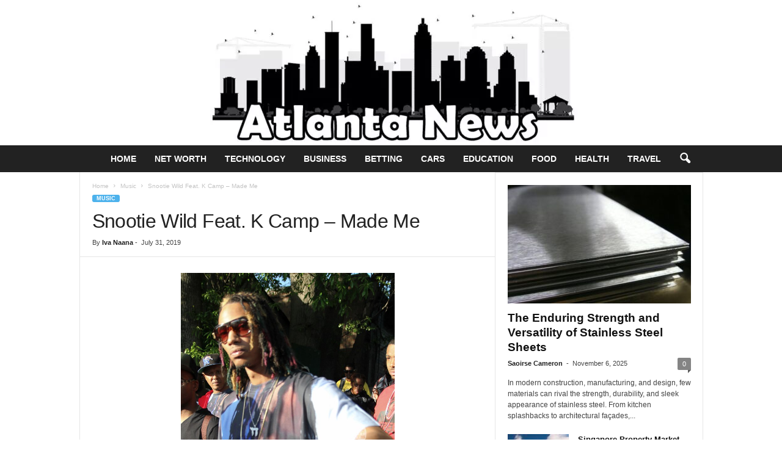

--- FILE ---
content_type: text/html; charset=UTF-8
request_url: https://www.atlnightspots.com/snootie-wild-feat-k-camp-made-me/
body_size: 24454
content:
<!doctype html >
<!--[if IE 8]>    <html class="ie8" lang="en-US"> <![endif]-->
<!--[if IE 9]>    <html class="ie9" lang="en-US"> <![endif]-->
<!--[if gt IE 8]><!--> <html lang="en-US"> <!--<![endif]-->
<head><meta charset="UTF-8" /><script>if(navigator.userAgent.match(/MSIE|Internet Explorer/i)||navigator.userAgent.match(/Trident\/7\..*?rv:11/i)){var href=document.location.href;if(!href.match(/[?&]nowprocket/)){if(href.indexOf("?")==-1){if(href.indexOf("#")==-1){document.location.href=href+"?nowprocket=1"}else{document.location.href=href.replace("#","?nowprocket=1#")}}else{if(href.indexOf("#")==-1){document.location.href=href+"&nowprocket=1"}else{document.location.href=href.replace("#","&nowprocket=1#")}}}}</script><script>(()=>{class RocketLazyLoadScripts{constructor(){this.v="2.0.3",this.userEvents=["keydown","keyup","mousedown","mouseup","mousemove","mouseover","mouseenter","mouseout","mouseleave","touchmove","touchstart","touchend","touchcancel","wheel","click","dblclick","input","visibilitychange"],this.attributeEvents=["onblur","onclick","oncontextmenu","ondblclick","onfocus","onmousedown","onmouseenter","onmouseleave","onmousemove","onmouseout","onmouseover","onmouseup","onmousewheel","onscroll","onsubmit"]}async t(){this.i(),this.o(),/iP(ad|hone)/.test(navigator.userAgent)&&this.h(),this.u(),this.l(this),this.m(),this.k(this),this.p(this),this._(),await Promise.all([this.R(),this.L()]),this.lastBreath=Date.now(),this.S(this),this.P(),this.D(),this.O(),this.M(),await this.C(this.delayedScripts.normal),await this.C(this.delayedScripts.defer),await this.C(this.delayedScripts.async),this.F("domReady"),await this.T(),await this.j(),await this.I(),this.F("windowLoad"),await this.A(),window.dispatchEvent(new Event("rocket-allScriptsLoaded")),this.everythingLoaded=!0,this.lastTouchEnd&&await new Promise((t=>setTimeout(t,500-Date.now()+this.lastTouchEnd))),this.H(),this.F("all"),this.U(),this.W()}i(){this.CSPIssue=sessionStorage.getItem("rocketCSPIssue"),document.addEventListener("securitypolicyviolation",(t=>{this.CSPIssue||"script-src-elem"!==t.violatedDirective||"data"!==t.blockedURI||(this.CSPIssue=!0,sessionStorage.setItem("rocketCSPIssue",!0))}),{isRocket:!0})}o(){window.addEventListener("pageshow",(t=>{this.persisted=t.persisted,this.realWindowLoadedFired=!0}),{isRocket:!0}),window.addEventListener("pagehide",(()=>{this.onFirstUserAction=null}),{isRocket:!0})}h(){let t;function e(e){t=e}window.addEventListener("touchstart",e,{isRocket:!0}),window.addEventListener("touchend",(function i(o){Math.abs(o.changedTouches[0].pageX-t.changedTouches[0].pageX)<10&&Math.abs(o.changedTouches[0].pageY-t.changedTouches[0].pageY)<10&&o.timeStamp-t.timeStamp<200&&(o.target.dispatchEvent(new PointerEvent("click",{target:o.target,bubbles:!0,cancelable:!0,detail:1})),event.preventDefault(),window.removeEventListener("touchstart",e,{isRocket:!0}),window.removeEventListener("touchend",i,{isRocket:!0}))}),{isRocket:!0})}q(t){this.userActionTriggered||("mousemove"!==t.type||this.firstMousemoveIgnored?"keyup"===t.type||"mouseover"===t.type||"mouseout"===t.type||(this.userActionTriggered=!0,this.onFirstUserAction&&this.onFirstUserAction()):this.firstMousemoveIgnored=!0),"click"===t.type&&t.preventDefault(),this.savedUserEvents.length>0&&(t.stopPropagation(),t.stopImmediatePropagation()),"touchstart"===this.lastEvent&&"touchend"===t.type&&(this.lastTouchEnd=Date.now()),"click"===t.type&&(this.lastTouchEnd=0),this.lastEvent=t.type,this.savedUserEvents.push(t)}u(){this.savedUserEvents=[],this.userEventHandler=this.q.bind(this),this.userEvents.forEach((t=>window.addEventListener(t,this.userEventHandler,{passive:!1,isRocket:!0})))}U(){this.userEvents.forEach((t=>window.removeEventListener(t,this.userEventHandler,{passive:!1,isRocket:!0}))),this.savedUserEvents.forEach((t=>{t.target.dispatchEvent(new window[t.constructor.name](t.type,t))}))}m(){this.eventsMutationObserver=new MutationObserver((t=>{const e="return false";for(const i of t){if("attributes"===i.type){const t=i.target.getAttribute(i.attributeName);t&&t!==e&&(i.target.setAttribute("data-rocket-"+i.attributeName,t),i.target["rocket"+i.attributeName]=new Function("event",t),i.target.setAttribute(i.attributeName,e))}"childList"===i.type&&i.addedNodes.forEach((t=>{if(t.nodeType===Node.ELEMENT_NODE)for(const i of t.attributes)this.attributeEvents.includes(i.name)&&i.value&&""!==i.value&&(t.setAttribute("data-rocket-"+i.name,i.value),t["rocket"+i.name]=new Function("event",i.value),t.setAttribute(i.name,e))}))}})),this.eventsMutationObserver.observe(document,{subtree:!0,childList:!0,attributeFilter:this.attributeEvents})}H(){this.eventsMutationObserver.disconnect(),this.attributeEvents.forEach((t=>{document.querySelectorAll("[data-rocket-"+t+"]").forEach((e=>{e.setAttribute(t,e.getAttribute("data-rocket-"+t)),e.removeAttribute("data-rocket-"+t)}))}))}k(t){Object.defineProperty(HTMLElement.prototype,"onclick",{get(){return this.rocketonclick||null},set(e){this.rocketonclick=e,this.setAttribute(t.everythingLoaded?"onclick":"data-rocket-onclick","this.rocketonclick(event)")}})}S(t){function e(e,i){let o=e[i];e[i]=null,Object.defineProperty(e,i,{get:()=>o,set(s){t.everythingLoaded?o=s:e["rocket"+i]=o=s}})}e(document,"onreadystatechange"),e(window,"onload"),e(window,"onpageshow");try{Object.defineProperty(document,"readyState",{get:()=>t.rocketReadyState,set(e){t.rocketReadyState=e},configurable:!0}),document.readyState="loading"}catch(t){console.log("WPRocket DJE readyState conflict, bypassing")}}l(t){this.originalAddEventListener=EventTarget.prototype.addEventListener,this.originalRemoveEventListener=EventTarget.prototype.removeEventListener,this.savedEventListeners=[],EventTarget.prototype.addEventListener=function(e,i,o){o&&o.isRocket||!t.B(e,this)&&!t.userEvents.includes(e)||t.B(e,this)&&!t.userActionTriggered||e.startsWith("rocket-")||t.everythingLoaded?t.originalAddEventListener.call(this,e,i,o):t.savedEventListeners.push({target:this,remove:!1,type:e,func:i,options:o})},EventTarget.prototype.removeEventListener=function(e,i,o){o&&o.isRocket||!t.B(e,this)&&!t.userEvents.includes(e)||t.B(e,this)&&!t.userActionTriggered||e.startsWith("rocket-")||t.everythingLoaded?t.originalRemoveEventListener.call(this,e,i,o):t.savedEventListeners.push({target:this,remove:!0,type:e,func:i,options:o})}}F(t){"all"===t&&(EventTarget.prototype.addEventListener=this.originalAddEventListener,EventTarget.prototype.removeEventListener=this.originalRemoveEventListener),this.savedEventListeners=this.savedEventListeners.filter((e=>{let i=e.type,o=e.target||window;return"domReady"===t&&"DOMContentLoaded"!==i&&"readystatechange"!==i||("windowLoad"===t&&"load"!==i&&"readystatechange"!==i&&"pageshow"!==i||(this.B(i,o)&&(i="rocket-"+i),e.remove?o.removeEventListener(i,e.func,e.options):o.addEventListener(i,e.func,e.options),!1))}))}p(t){let e;function i(e){return t.everythingLoaded?e:e.split(" ").map((t=>"load"===t||t.startsWith("load.")?"rocket-jquery-load":t)).join(" ")}function o(o){function s(e){const s=o.fn[e];o.fn[e]=o.fn.init.prototype[e]=function(){return this[0]===window&&t.userActionTriggered&&("string"==typeof arguments[0]||arguments[0]instanceof String?arguments[0]=i(arguments[0]):"object"==typeof arguments[0]&&Object.keys(arguments[0]).forEach((t=>{const e=arguments[0][t];delete arguments[0][t],arguments[0][i(t)]=e}))),s.apply(this,arguments),this}}if(o&&o.fn&&!t.allJQueries.includes(o)){const e={DOMContentLoaded:[],"rocket-DOMContentLoaded":[]};for(const t in e)document.addEventListener(t,(()=>{e[t].forEach((t=>t()))}),{isRocket:!0});o.fn.ready=o.fn.init.prototype.ready=function(i){function s(){parseInt(o.fn.jquery)>2?setTimeout((()=>i.bind(document)(o))):i.bind(document)(o)}return t.realDomReadyFired?!t.userActionTriggered||t.fauxDomReadyFired?s():e["rocket-DOMContentLoaded"].push(s):e.DOMContentLoaded.push(s),o([])},s("on"),s("one"),s("off"),t.allJQueries.push(o)}e=o}t.allJQueries=[],o(window.jQuery),Object.defineProperty(window,"jQuery",{get:()=>e,set(t){o(t)}})}P(){const t=new Map;document.write=document.writeln=function(e){const i=document.currentScript,o=document.createRange(),s=i.parentElement;let n=t.get(i);void 0===n&&(n=i.nextSibling,t.set(i,n));const c=document.createDocumentFragment();o.setStart(c,0),c.appendChild(o.createContextualFragment(e)),s.insertBefore(c,n)}}async R(){return new Promise((t=>{this.userActionTriggered?t():this.onFirstUserAction=t}))}async L(){return new Promise((t=>{document.addEventListener("DOMContentLoaded",(()=>{this.realDomReadyFired=!0,t()}),{isRocket:!0})}))}async I(){return this.realWindowLoadedFired?Promise.resolve():new Promise((t=>{window.addEventListener("load",t,{isRocket:!0})}))}M(){this.pendingScripts=[];this.scriptsMutationObserver=new MutationObserver((t=>{for(const e of t)e.addedNodes.forEach((t=>{"SCRIPT"!==t.tagName||t.noModule||t.isWPRocket||this.pendingScripts.push({script:t,promise:new Promise((e=>{const i=()=>{const i=this.pendingScripts.findIndex((e=>e.script===t));i>=0&&this.pendingScripts.splice(i,1),e()};t.addEventListener("load",i,{isRocket:!0}),t.addEventListener("error",i,{isRocket:!0}),setTimeout(i,1e3)}))})}))})),this.scriptsMutationObserver.observe(document,{childList:!0,subtree:!0})}async j(){await this.J(),this.pendingScripts.length?(await this.pendingScripts[0].promise,await this.j()):this.scriptsMutationObserver.disconnect()}D(){this.delayedScripts={normal:[],async:[],defer:[]},document.querySelectorAll("script[type$=rocketlazyloadscript]").forEach((t=>{t.hasAttribute("data-rocket-src")?t.hasAttribute("async")&&!1!==t.async?this.delayedScripts.async.push(t):t.hasAttribute("defer")&&!1!==t.defer||"module"===t.getAttribute("data-rocket-type")?this.delayedScripts.defer.push(t):this.delayedScripts.normal.push(t):this.delayedScripts.normal.push(t)}))}async _(){await this.L();let t=[];document.querySelectorAll("script[type$=rocketlazyloadscript][data-rocket-src]").forEach((e=>{let i=e.getAttribute("data-rocket-src");if(i&&!i.startsWith("data:")){i.startsWith("//")&&(i=location.protocol+i);try{const o=new URL(i).origin;o!==location.origin&&t.push({src:o,crossOrigin:e.crossOrigin||"module"===e.getAttribute("data-rocket-type")})}catch(t){}}})),t=[...new Map(t.map((t=>[JSON.stringify(t),t]))).values()],this.N(t,"preconnect")}async $(t){if(await this.G(),!0!==t.noModule||!("noModule"in HTMLScriptElement.prototype))return new Promise((e=>{let i;function o(){(i||t).setAttribute("data-rocket-status","executed"),e()}try{if(navigator.userAgent.includes("Firefox/")||""===navigator.vendor||this.CSPIssue)i=document.createElement("script"),[...t.attributes].forEach((t=>{let e=t.nodeName;"type"!==e&&("data-rocket-type"===e&&(e="type"),"data-rocket-src"===e&&(e="src"),i.setAttribute(e,t.nodeValue))})),t.text&&(i.text=t.text),t.nonce&&(i.nonce=t.nonce),i.hasAttribute("src")?(i.addEventListener("load",o,{isRocket:!0}),i.addEventListener("error",(()=>{i.setAttribute("data-rocket-status","failed-network"),e()}),{isRocket:!0}),setTimeout((()=>{i.isConnected||e()}),1)):(i.text=t.text,o()),i.isWPRocket=!0,t.parentNode.replaceChild(i,t);else{const i=t.getAttribute("data-rocket-type"),s=t.getAttribute("data-rocket-src");i?(t.type=i,t.removeAttribute("data-rocket-type")):t.removeAttribute("type"),t.addEventListener("load",o,{isRocket:!0}),t.addEventListener("error",(i=>{this.CSPIssue&&i.target.src.startsWith("data:")?(console.log("WPRocket: CSP fallback activated"),t.removeAttribute("src"),this.$(t).then(e)):(t.setAttribute("data-rocket-status","failed-network"),e())}),{isRocket:!0}),s?(t.fetchPriority="high",t.removeAttribute("data-rocket-src"),t.src=s):t.src="data:text/javascript;base64,"+window.btoa(unescape(encodeURIComponent(t.text)))}}catch(i){t.setAttribute("data-rocket-status","failed-transform"),e()}}));t.setAttribute("data-rocket-status","skipped")}async C(t){const e=t.shift();return e?(e.isConnected&&await this.$(e),this.C(t)):Promise.resolve()}O(){this.N([...this.delayedScripts.normal,...this.delayedScripts.defer,...this.delayedScripts.async],"preload")}N(t,e){this.trash=this.trash||[];let i=!0;var o=document.createDocumentFragment();t.forEach((t=>{const s=t.getAttribute&&t.getAttribute("data-rocket-src")||t.src;if(s&&!s.startsWith("data:")){const n=document.createElement("link");n.href=s,n.rel=e,"preconnect"!==e&&(n.as="script",n.fetchPriority=i?"high":"low"),t.getAttribute&&"module"===t.getAttribute("data-rocket-type")&&(n.crossOrigin=!0),t.crossOrigin&&(n.crossOrigin=t.crossOrigin),t.integrity&&(n.integrity=t.integrity),t.nonce&&(n.nonce=t.nonce),o.appendChild(n),this.trash.push(n),i=!1}})),document.head.appendChild(o)}W(){this.trash.forEach((t=>t.remove()))}async T(){try{document.readyState="interactive"}catch(t){}this.fauxDomReadyFired=!0;try{await this.G(),document.dispatchEvent(new Event("rocket-readystatechange")),await this.G(),document.rocketonreadystatechange&&document.rocketonreadystatechange(),await this.G(),document.dispatchEvent(new Event("rocket-DOMContentLoaded")),await this.G(),window.dispatchEvent(new Event("rocket-DOMContentLoaded"))}catch(t){console.error(t)}}async A(){try{document.readyState="complete"}catch(t){}try{await this.G(),document.dispatchEvent(new Event("rocket-readystatechange")),await this.G(),document.rocketonreadystatechange&&document.rocketonreadystatechange(),await this.G(),window.dispatchEvent(new Event("rocket-load")),await this.G(),window.rocketonload&&window.rocketonload(),await this.G(),this.allJQueries.forEach((t=>t(window).trigger("rocket-jquery-load"))),await this.G();const t=new Event("rocket-pageshow");t.persisted=this.persisted,window.dispatchEvent(t),await this.G(),window.rocketonpageshow&&window.rocketonpageshow({persisted:this.persisted})}catch(t){console.error(t)}}async G(){Date.now()-this.lastBreath>45&&(await this.J(),this.lastBreath=Date.now())}async J(){return document.hidden?new Promise((t=>setTimeout(t))):new Promise((t=>requestAnimationFrame(t)))}B(t,e){return e===document&&"readystatechange"===t||(e===document&&"DOMContentLoaded"===t||(e===window&&"DOMContentLoaded"===t||(e===window&&"load"===t||e===window&&"pageshow"===t)))}static run(){(new RocketLazyLoadScripts).t()}}RocketLazyLoadScripts.run()})();</script>
    <title>Snootie Wild Feat. K Camp - Made Me - Atlanta Celebrity News</title><link rel="preload" data-rocket-preload as="image" href="https://www.atlnightspots.com/wp-content/uploads/2020/01/Atlanta-News-scaled.jpg" fetchpriority="high">
    
    <meta name="viewport" content="width=device-width, initial-scale=1.0">
    <link rel="pingback" href="https://www.atlnightspots.com/xmlrpc.php" />
    <meta name='robots' content='index, follow, max-image-preview:large, max-snippet:-1, max-video-preview:-1' />
	<style>img:is([sizes="auto" i], [sizes^="auto," i]) { contain-intrinsic-size: 3000px 1500px }</style>
	<link rel="icon" type="image/png" href="https://www.atlnightspots.com/wp-content/uploads/2022/03/Atlanta-favicon.png">
	<!-- This site is optimized with the Yoast SEO plugin v26.2 - https://yoast.com/wordpress/plugins/seo/ -->
	<link rel="canonical" href="https://www.atlnightspots.com/snootie-wild-feat-k-camp-made-me/" />
	<meta property="og:locale" content="en_US" />
	<meta property="og:type" content="article" />
	<meta property="og:title" content="Snootie Wild Feat. K Camp - Made Me - Atlanta Celebrity News" />
	<meta property="og:description" content="Snootie Wild got another banger featuring K.Camp called &#8220;Made Me&#8221;." />
	<meta property="og:url" content="https://www.atlnightspots.com/snootie-wild-feat-k-camp-made-me/" />
	<meta property="og:site_name" content="Atlanta Celebrity News" />
	<meta property="article:published_time" content="2019-07-31T04:55:19+00:00" />
	<meta property="article:modified_time" content="2019-11-25T08:41:53+00:00" />
	<meta property="og:image" content="https://www.atlnightspots.com/wp-content/uploads/2014/04/Birdman-Young-Thug-Migos-T-Pain-Rico-Love-Attend-94.5-StreetzFest-9-of-32.jpg" />
	<meta name="author" content="Iva Naana" />
	<meta name="twitter:card" content="summary_large_image" />
	<meta name="twitter:label1" content="Written by" />
	<meta name="twitter:data1" content="Iva Naana" />
	<script type="application/ld+json" class="yoast-schema-graph">{"@context":"https://schema.org","@graph":[{"@type":"WebPage","@id":"https://www.atlnightspots.com/snootie-wild-feat-k-camp-made-me/","url":"https://www.atlnightspots.com/snootie-wild-feat-k-camp-made-me/","name":"Snootie Wild Feat. K Camp - Made Me - Atlanta Celebrity News","isPartOf":{"@id":"https://www.atlnightspots.com/#website"},"primaryImageOfPage":{"@id":"https://www.atlnightspots.com/snootie-wild-feat-k-camp-made-me/#primaryimage"},"image":{"@id":"https://www.atlnightspots.com/snootie-wild-feat-k-camp-made-me/#primaryimage"},"thumbnailUrl":"https://www.atlnightspots.com/wp-content/uploads/2014/04/Birdman-Young-Thug-Migos-T-Pain-Rico-Love-Attend-94.5-StreetzFest-9-of-32.jpg","datePublished":"2019-07-31T04:55:19+00:00","dateModified":"2019-11-25T08:41:53+00:00","author":{"@id":"https://www.atlnightspots.com/#/schema/person/cb1fb5eb94f6fd46ef182cc394e802af"},"breadcrumb":{"@id":"https://www.atlnightspots.com/snootie-wild-feat-k-camp-made-me/#breadcrumb"},"inLanguage":"en-US","potentialAction":[{"@type":"ReadAction","target":["https://www.atlnightspots.com/snootie-wild-feat-k-camp-made-me/"]}]},{"@type":"ImageObject","inLanguage":"en-US","@id":"https://www.atlnightspots.com/snootie-wild-feat-k-camp-made-me/#primaryimage","url":"https://www.atlnightspots.com/wp-content/uploads/2014/04/Birdman-Young-Thug-Migos-T-Pain-Rico-Love-Attend-94.5-StreetzFest-9-of-32.jpg","contentUrl":"https://www.atlnightspots.com/wp-content/uploads/2014/04/Birdman-Young-Thug-Migos-T-Pain-Rico-Love-Attend-94.5-StreetzFest-9-of-32.jpg"},{"@type":"BreadcrumbList","@id":"https://www.atlnightspots.com/snootie-wild-feat-k-camp-made-me/#breadcrumb","itemListElement":[{"@type":"ListItem","position":1,"name":"Home","item":"https://www.atlnightspots.com/"},{"@type":"ListItem","position":2,"name":"Snootie Wild Feat. K Camp &#8211; Made Me"}]},{"@type":"WebSite","@id":"https://www.atlnightspots.com/#website","url":"https://www.atlnightspots.com/","name":"Atlanta Celebrity News","description":"","potentialAction":[{"@type":"SearchAction","target":{"@type":"EntryPoint","urlTemplate":"https://www.atlnightspots.com/?s={search_term_string}"},"query-input":{"@type":"PropertyValueSpecification","valueRequired":true,"valueName":"search_term_string"}}],"inLanguage":"en-US"},{"@type":"Person","@id":"https://www.atlnightspots.com/#/schema/person/cb1fb5eb94f6fd46ef182cc394e802af","name":"Iva Naana","image":{"@type":"ImageObject","inLanguage":"en-US","@id":"https://www.atlnightspots.com/#/schema/person/image/","url":"https://www.atlnightspots.com/wp-content/uploads/2019/12/female20161025762810821-150x150.jpg","contentUrl":"https://www.atlnightspots.com/wp-content/uploads/2019/12/female20161025762810821-150x150.jpg","caption":"Iva Naana"},"url":"https://www.atlnightspots.com/author/iva-naana/"}]}</script>
	<!-- / Yoast SEO plugin. -->



<link rel="alternate" type="application/rss+xml" title="Atlanta Celebrity News &raquo; Feed" href="https://www.atlnightspots.com/feed/" />
<style type="text/css" media="all">
.wpautoterms-footer{background-color:#ffffff;text-align:center;}
.wpautoterms-footer a{color:#000000;font-family:Arial, sans-serif;font-size:14px;}
.wpautoterms-footer .separator{color:#cccccc;font-family:Arial, sans-serif;font-size:14px;}</style>
<style id='wp-emoji-styles-inline-css' type='text/css'>

	img.wp-smiley, img.emoji {
		display: inline !important;
		border: none !important;
		box-shadow: none !important;
		height: 1em !important;
		width: 1em !important;
		margin: 0 0.07em !important;
		vertical-align: -0.1em !important;
		background: none !important;
		padding: 0 !important;
	}
</style>
<link rel='stylesheet' id='wp-block-library-css' href='https://www.atlnightspots.com/wp-includes/css/dist/block-library/style.min.css?ver=6.8.3' type='text/css' media='all' />
<style id='classic-theme-styles-inline-css' type='text/css'>
/*! This file is auto-generated */
.wp-block-button__link{color:#fff;background-color:#32373c;border-radius:9999px;box-shadow:none;text-decoration:none;padding:calc(.667em + 2px) calc(1.333em + 2px);font-size:1.125em}.wp-block-file__button{background:#32373c;color:#fff;text-decoration:none}
</style>
<style id='global-styles-inline-css' type='text/css'>
:root{--wp--preset--aspect-ratio--square: 1;--wp--preset--aspect-ratio--4-3: 4/3;--wp--preset--aspect-ratio--3-4: 3/4;--wp--preset--aspect-ratio--3-2: 3/2;--wp--preset--aspect-ratio--2-3: 2/3;--wp--preset--aspect-ratio--16-9: 16/9;--wp--preset--aspect-ratio--9-16: 9/16;--wp--preset--color--black: #000000;--wp--preset--color--cyan-bluish-gray: #abb8c3;--wp--preset--color--white: #ffffff;--wp--preset--color--pale-pink: #f78da7;--wp--preset--color--vivid-red: #cf2e2e;--wp--preset--color--luminous-vivid-orange: #ff6900;--wp--preset--color--luminous-vivid-amber: #fcb900;--wp--preset--color--light-green-cyan: #7bdcb5;--wp--preset--color--vivid-green-cyan: #00d084;--wp--preset--color--pale-cyan-blue: #8ed1fc;--wp--preset--color--vivid-cyan-blue: #0693e3;--wp--preset--color--vivid-purple: #9b51e0;--wp--preset--gradient--vivid-cyan-blue-to-vivid-purple: linear-gradient(135deg,rgba(6,147,227,1) 0%,rgb(155,81,224) 100%);--wp--preset--gradient--light-green-cyan-to-vivid-green-cyan: linear-gradient(135deg,rgb(122,220,180) 0%,rgb(0,208,130) 100%);--wp--preset--gradient--luminous-vivid-amber-to-luminous-vivid-orange: linear-gradient(135deg,rgba(252,185,0,1) 0%,rgba(255,105,0,1) 100%);--wp--preset--gradient--luminous-vivid-orange-to-vivid-red: linear-gradient(135deg,rgba(255,105,0,1) 0%,rgb(207,46,46) 100%);--wp--preset--gradient--very-light-gray-to-cyan-bluish-gray: linear-gradient(135deg,rgb(238,238,238) 0%,rgb(169,184,195) 100%);--wp--preset--gradient--cool-to-warm-spectrum: linear-gradient(135deg,rgb(74,234,220) 0%,rgb(151,120,209) 20%,rgb(207,42,186) 40%,rgb(238,44,130) 60%,rgb(251,105,98) 80%,rgb(254,248,76) 100%);--wp--preset--gradient--blush-light-purple: linear-gradient(135deg,rgb(255,206,236) 0%,rgb(152,150,240) 100%);--wp--preset--gradient--blush-bordeaux: linear-gradient(135deg,rgb(254,205,165) 0%,rgb(254,45,45) 50%,rgb(107,0,62) 100%);--wp--preset--gradient--luminous-dusk: linear-gradient(135deg,rgb(255,203,112) 0%,rgb(199,81,192) 50%,rgb(65,88,208) 100%);--wp--preset--gradient--pale-ocean: linear-gradient(135deg,rgb(255,245,203) 0%,rgb(182,227,212) 50%,rgb(51,167,181) 100%);--wp--preset--gradient--electric-grass: linear-gradient(135deg,rgb(202,248,128) 0%,rgb(113,206,126) 100%);--wp--preset--gradient--midnight: linear-gradient(135deg,rgb(2,3,129) 0%,rgb(40,116,252) 100%);--wp--preset--font-size--small: 10px;--wp--preset--font-size--medium: 20px;--wp--preset--font-size--large: 30px;--wp--preset--font-size--x-large: 42px;--wp--preset--font-size--regular: 14px;--wp--preset--font-size--larger: 48px;--wp--preset--spacing--20: 0.44rem;--wp--preset--spacing--30: 0.67rem;--wp--preset--spacing--40: 1rem;--wp--preset--spacing--50: 1.5rem;--wp--preset--spacing--60: 2.25rem;--wp--preset--spacing--70: 3.38rem;--wp--preset--spacing--80: 5.06rem;--wp--preset--shadow--natural: 6px 6px 9px rgba(0, 0, 0, 0.2);--wp--preset--shadow--deep: 12px 12px 50px rgba(0, 0, 0, 0.4);--wp--preset--shadow--sharp: 6px 6px 0px rgba(0, 0, 0, 0.2);--wp--preset--shadow--outlined: 6px 6px 0px -3px rgba(255, 255, 255, 1), 6px 6px rgba(0, 0, 0, 1);--wp--preset--shadow--crisp: 6px 6px 0px rgba(0, 0, 0, 1);}:where(.is-layout-flex){gap: 0.5em;}:where(.is-layout-grid){gap: 0.5em;}body .is-layout-flex{display: flex;}.is-layout-flex{flex-wrap: wrap;align-items: center;}.is-layout-flex > :is(*, div){margin: 0;}body .is-layout-grid{display: grid;}.is-layout-grid > :is(*, div){margin: 0;}:where(.wp-block-columns.is-layout-flex){gap: 2em;}:where(.wp-block-columns.is-layout-grid){gap: 2em;}:where(.wp-block-post-template.is-layout-flex){gap: 1.25em;}:where(.wp-block-post-template.is-layout-grid){gap: 1.25em;}.has-black-color{color: var(--wp--preset--color--black) !important;}.has-cyan-bluish-gray-color{color: var(--wp--preset--color--cyan-bluish-gray) !important;}.has-white-color{color: var(--wp--preset--color--white) !important;}.has-pale-pink-color{color: var(--wp--preset--color--pale-pink) !important;}.has-vivid-red-color{color: var(--wp--preset--color--vivid-red) !important;}.has-luminous-vivid-orange-color{color: var(--wp--preset--color--luminous-vivid-orange) !important;}.has-luminous-vivid-amber-color{color: var(--wp--preset--color--luminous-vivid-amber) !important;}.has-light-green-cyan-color{color: var(--wp--preset--color--light-green-cyan) !important;}.has-vivid-green-cyan-color{color: var(--wp--preset--color--vivid-green-cyan) !important;}.has-pale-cyan-blue-color{color: var(--wp--preset--color--pale-cyan-blue) !important;}.has-vivid-cyan-blue-color{color: var(--wp--preset--color--vivid-cyan-blue) !important;}.has-vivid-purple-color{color: var(--wp--preset--color--vivid-purple) !important;}.has-black-background-color{background-color: var(--wp--preset--color--black) !important;}.has-cyan-bluish-gray-background-color{background-color: var(--wp--preset--color--cyan-bluish-gray) !important;}.has-white-background-color{background-color: var(--wp--preset--color--white) !important;}.has-pale-pink-background-color{background-color: var(--wp--preset--color--pale-pink) !important;}.has-vivid-red-background-color{background-color: var(--wp--preset--color--vivid-red) !important;}.has-luminous-vivid-orange-background-color{background-color: var(--wp--preset--color--luminous-vivid-orange) !important;}.has-luminous-vivid-amber-background-color{background-color: var(--wp--preset--color--luminous-vivid-amber) !important;}.has-light-green-cyan-background-color{background-color: var(--wp--preset--color--light-green-cyan) !important;}.has-vivid-green-cyan-background-color{background-color: var(--wp--preset--color--vivid-green-cyan) !important;}.has-pale-cyan-blue-background-color{background-color: var(--wp--preset--color--pale-cyan-blue) !important;}.has-vivid-cyan-blue-background-color{background-color: var(--wp--preset--color--vivid-cyan-blue) !important;}.has-vivid-purple-background-color{background-color: var(--wp--preset--color--vivid-purple) !important;}.has-black-border-color{border-color: var(--wp--preset--color--black) !important;}.has-cyan-bluish-gray-border-color{border-color: var(--wp--preset--color--cyan-bluish-gray) !important;}.has-white-border-color{border-color: var(--wp--preset--color--white) !important;}.has-pale-pink-border-color{border-color: var(--wp--preset--color--pale-pink) !important;}.has-vivid-red-border-color{border-color: var(--wp--preset--color--vivid-red) !important;}.has-luminous-vivid-orange-border-color{border-color: var(--wp--preset--color--luminous-vivid-orange) !important;}.has-luminous-vivid-amber-border-color{border-color: var(--wp--preset--color--luminous-vivid-amber) !important;}.has-light-green-cyan-border-color{border-color: var(--wp--preset--color--light-green-cyan) !important;}.has-vivid-green-cyan-border-color{border-color: var(--wp--preset--color--vivid-green-cyan) !important;}.has-pale-cyan-blue-border-color{border-color: var(--wp--preset--color--pale-cyan-blue) !important;}.has-vivid-cyan-blue-border-color{border-color: var(--wp--preset--color--vivid-cyan-blue) !important;}.has-vivid-purple-border-color{border-color: var(--wp--preset--color--vivid-purple) !important;}.has-vivid-cyan-blue-to-vivid-purple-gradient-background{background: var(--wp--preset--gradient--vivid-cyan-blue-to-vivid-purple) !important;}.has-light-green-cyan-to-vivid-green-cyan-gradient-background{background: var(--wp--preset--gradient--light-green-cyan-to-vivid-green-cyan) !important;}.has-luminous-vivid-amber-to-luminous-vivid-orange-gradient-background{background: var(--wp--preset--gradient--luminous-vivid-amber-to-luminous-vivid-orange) !important;}.has-luminous-vivid-orange-to-vivid-red-gradient-background{background: var(--wp--preset--gradient--luminous-vivid-orange-to-vivid-red) !important;}.has-very-light-gray-to-cyan-bluish-gray-gradient-background{background: var(--wp--preset--gradient--very-light-gray-to-cyan-bluish-gray) !important;}.has-cool-to-warm-spectrum-gradient-background{background: var(--wp--preset--gradient--cool-to-warm-spectrum) !important;}.has-blush-light-purple-gradient-background{background: var(--wp--preset--gradient--blush-light-purple) !important;}.has-blush-bordeaux-gradient-background{background: var(--wp--preset--gradient--blush-bordeaux) !important;}.has-luminous-dusk-gradient-background{background: var(--wp--preset--gradient--luminous-dusk) !important;}.has-pale-ocean-gradient-background{background: var(--wp--preset--gradient--pale-ocean) !important;}.has-electric-grass-gradient-background{background: var(--wp--preset--gradient--electric-grass) !important;}.has-midnight-gradient-background{background: var(--wp--preset--gradient--midnight) !important;}.has-small-font-size{font-size: var(--wp--preset--font-size--small) !important;}.has-medium-font-size{font-size: var(--wp--preset--font-size--medium) !important;}.has-large-font-size{font-size: var(--wp--preset--font-size--large) !important;}.has-x-large-font-size{font-size: var(--wp--preset--font-size--x-large) !important;}
:where(.wp-block-post-template.is-layout-flex){gap: 1.25em;}:where(.wp-block-post-template.is-layout-grid){gap: 1.25em;}
:where(.wp-block-columns.is-layout-flex){gap: 2em;}:where(.wp-block-columns.is-layout-grid){gap: 2em;}
:root :where(.wp-block-pullquote){font-size: 1.5em;line-height: 1.6;}
</style>
<link data-minify="1" rel='stylesheet' id='wpautoterms_css-css' href='https://www.atlnightspots.com/wp-content/cache/min/1/wp-content/plugins/auto-terms-of-service-and-privacy-policy/css/wpautoterms.css?ver=1742993311' type='text/css' media='all' />
<link rel='stylesheet' id='cookie-notice-front-css' href='https://www.atlnightspots.com/wp-content/plugins/cookie-notice/css/front.min.css?ver=2.5.8' type='text/css' media='all' />
<link data-minify="1" rel='stylesheet' id='c4wp-public-css' href='https://www.atlnightspots.com/wp-content/cache/min/1/wp-content/plugins/wp-captcha/assets/css/c4wp-public.css?ver=1742993311' type='text/css' media='all' />
<link data-minify="1" rel='stylesheet' id='ppress-frontend-css' href='https://www.atlnightspots.com/wp-content/cache/min/1/wp-content/plugins/wp-user-avatar/assets/css/frontend.min.css?ver=1742993311' type='text/css' media='all' />
<link rel='stylesheet' id='ppress-flatpickr-css' href='https://www.atlnightspots.com/wp-content/plugins/wp-user-avatar/assets/flatpickr/flatpickr.min.css?ver=4.16.6' type='text/css' media='all' />
<link rel='stylesheet' id='ppress-select2-css' href='https://www.atlnightspots.com/wp-content/plugins/wp-user-avatar/assets/select2/select2.min.css?ver=6.8.3' type='text/css' media='all' />
<link data-minify="1" rel='stylesheet' id='td-theme-css' href='https://www.atlnightspots.com/wp-content/cache/min/1/wp-content/themes/Newsmag/style.css?ver=1742993311' type='text/css' media='all' />
<style id='td-theme-inline-css' type='text/css'>
    
        /* custom css - generated by TagDiv Composer */
        @media (max-width: 767px) {
            .td-header-desktop-wrap {
                display: none;
            }
        }
        @media (min-width: 767px) {
            .td-header-mobile-wrap {
                display: none;
            }
        }
    
	
</style>
<link data-minify="1" rel='stylesheet' id='td-legacy-framework-front-style-css' href='https://www.atlnightspots.com/wp-content/cache/min/1/wp-content/plugins/td-composer/legacy/Newsmag/assets/css/td_legacy_main.css?ver=1742993311' type='text/css' media='all' />
<style id='rocket-lazyload-inline-css' type='text/css'>
.rll-youtube-player{position:relative;padding-bottom:56.23%;height:0;overflow:hidden;max-width:100%;}.rll-youtube-player:focus-within{outline: 2px solid currentColor;outline-offset: 5px;}.rll-youtube-player iframe{position:absolute;top:0;left:0;width:100%;height:100%;z-index:100;background:0 0}.rll-youtube-player img{bottom:0;display:block;left:0;margin:auto;max-width:100%;width:100%;position:absolute;right:0;top:0;border:none;height:auto;-webkit-transition:.4s all;-moz-transition:.4s all;transition:.4s all}.rll-youtube-player img:hover{-webkit-filter:brightness(75%)}.rll-youtube-player .play{height:100%;width:100%;left:0;top:0;position:absolute;background:url(https://www.atlnightspots.com/wp-content/plugins/wp-rocket/assets/img/youtube.png) no-repeat center;background-color: transparent !important;cursor:pointer;border:none;}
</style>
<script type="rocketlazyloadscript" data-rocket-type="text/javascript" data-rocket-src="https://www.atlnightspots.com/wp-includes/js/jquery/jquery.min.js?ver=3.7.1" id="jquery-core-js" data-rocket-defer defer></script>
<script type="rocketlazyloadscript" data-rocket-type="text/javascript" data-rocket-src="https://www.atlnightspots.com/wp-includes/js/jquery/jquery-migrate.min.js?ver=3.4.1" id="jquery-migrate-js" data-rocket-defer defer></script>
<script type="rocketlazyloadscript" data-rocket-type="text/javascript" data-rocket-src="https://www.atlnightspots.com/wp-includes/js/dist/dom-ready.min.js?ver=f77871ff7694fffea381" id="wp-dom-ready-js" data-rocket-defer defer></script>
<script type="rocketlazyloadscript" data-minify="1" data-rocket-type="text/javascript" data-rocket-src="https://www.atlnightspots.com/wp-content/cache/min/1/wp-content/plugins/auto-terms-of-service-and-privacy-policy/js/base.js?ver=1742993311" id="wpautoterms_base-js" data-rocket-defer defer></script>
<script type="rocketlazyloadscript" data-rocket-type="text/javascript" id="cookie-notice-front-js-before">
/* <![CDATA[ */
var cnArgs = {"ajaxUrl":"https:\/\/www.atlnightspots.com\/wp-admin\/admin-ajax.php","nonce":"fd3e94e098","hideEffect":"fade","position":"bottom","onScroll":true,"onScrollOffset":100,"onClick":true,"cookieName":"cookie_notice_accepted","cookieTime":2592000,"cookieTimeRejected":2592000,"globalCookie":false,"redirection":false,"cache":true,"revokeCookies":false,"revokeCookiesOpt":"automatic"};
/* ]]> */
</script>
<script type="rocketlazyloadscript" data-rocket-type="text/javascript" data-rocket-src="https://www.atlnightspots.com/wp-content/plugins/cookie-notice/js/front.min.js?ver=2.5.8" id="cookie-notice-front-js" data-rocket-defer defer></script>
<script type="rocketlazyloadscript" data-minify="1" data-rocket-type="text/javascript" data-rocket-src="https://www.atlnightspots.com/wp-content/cache/min/1/wp-content/plugins/stop-user-enumeration/frontend/js/frontend.js?ver=1742993311" id="stop-user-enumeration-js" defer="defer" data-wp-strategy="defer"></script>
<script type="rocketlazyloadscript" data-minify="1" data-rocket-type="text/javascript" data-rocket-src="https://www.atlnightspots.com/wp-content/cache/min/1/wp-content/plugins/wp-captcha/assets/js/c4wp-public.js?ver=1742993311" id="c4wp-public-js" data-rocket-defer defer></script>
<script type="rocketlazyloadscript" data-rocket-type="text/javascript" data-rocket-src="https://www.atlnightspots.com/wp-content/plugins/wp-user-avatar/assets/flatpickr/flatpickr.min.js?ver=4.16.6" id="ppress-flatpickr-js" data-rocket-defer defer></script>
<script type="rocketlazyloadscript" data-rocket-type="text/javascript" data-rocket-src="https://www.atlnightspots.com/wp-content/plugins/wp-user-avatar/assets/select2/select2.min.js?ver=4.16.6" id="ppress-select2-js" data-rocket-defer defer></script>
<link rel="https://api.w.org/" href="https://www.atlnightspots.com/wp-json/" /><link rel="alternate" title="JSON" type="application/json" href="https://www.atlnightspots.com/wp-json/wp/v2/posts/36253" /><link rel="EditURI" type="application/rsd+xml" title="RSD" href="https://www.atlnightspots.com/xmlrpc.php?rsd" />
<meta name="generator" content="WordPress 6.8.3" />
<link rel='shortlink' href='https://www.atlnightspots.com/?p=36253' />
<link rel="alternate" title="oEmbed (JSON)" type="application/json+oembed" href="https://www.atlnightspots.com/wp-json/oembed/1.0/embed?url=https%3A%2F%2Fwww.atlnightspots.com%2Fsnootie-wild-feat-k-camp-made-me%2F" />
<link rel="alternate" title="oEmbed (XML)" type="text/xml+oembed" href="https://www.atlnightspots.com/wp-json/oembed/1.0/embed?url=https%3A%2F%2Fwww.atlnightspots.com%2Fsnootie-wild-feat-k-camp-made-me%2F&#038;format=xml" />
<meta name="publicationmedia-verification" content="fe003ced-8005-4377-b8c0-bdbec081dbe8"><meta name="google-adsense-account" content="ca-pub-7681034087578164">
<!-- JS generated by theme -->

<script type="rocketlazyloadscript">
    
    

	    var tdBlocksArray = []; //here we store all the items for the current page

	    // td_block class - each ajax block uses a object of this class for requests
	    function tdBlock() {
		    this.id = '';
		    this.block_type = 1; //block type id (1-234 etc)
		    this.atts = '';
		    this.td_column_number = '';
		    this.td_current_page = 1; //
		    this.post_count = 0; //from wp
		    this.found_posts = 0; //from wp
		    this.max_num_pages = 0; //from wp
		    this.td_filter_value = ''; //current live filter value
		    this.is_ajax_running = false;
		    this.td_user_action = ''; // load more or infinite loader (used by the animation)
		    this.header_color = '';
		    this.ajax_pagination_infinite_stop = ''; //show load more at page x
	    }

        // td_js_generator - mini detector
        ( function () {
            var htmlTag = document.getElementsByTagName("html")[0];

	        if ( navigator.userAgent.indexOf("MSIE 10.0") > -1 ) {
                htmlTag.className += ' ie10';
            }

            if ( !!navigator.userAgent.match(/Trident.*rv\:11\./) ) {
                htmlTag.className += ' ie11';
            }

	        if ( navigator.userAgent.indexOf("Edge") > -1 ) {
                htmlTag.className += ' ieEdge';
            }

            if ( /(iPad|iPhone|iPod)/g.test(navigator.userAgent) ) {
                htmlTag.className += ' td-md-is-ios';
            }

            var user_agent = navigator.userAgent.toLowerCase();
            if ( user_agent.indexOf("android") > -1 ) {
                htmlTag.className += ' td-md-is-android';
            }

            if ( -1 !== navigator.userAgent.indexOf('Mac OS X')  ) {
                htmlTag.className += ' td-md-is-os-x';
            }

            if ( /chrom(e|ium)/.test(navigator.userAgent.toLowerCase()) ) {
               htmlTag.className += ' td-md-is-chrome';
            }

            if ( -1 !== navigator.userAgent.indexOf('Firefox') ) {
                htmlTag.className += ' td-md-is-firefox';
            }

            if ( -1 !== navigator.userAgent.indexOf('Safari') && -1 === navigator.userAgent.indexOf('Chrome') ) {
                htmlTag.className += ' td-md-is-safari';
            }

            if( -1 !== navigator.userAgent.indexOf('IEMobile') ){
                htmlTag.className += ' td-md-is-iemobile';
            }

        })();

        var tdLocalCache = {};

        ( function () {
            "use strict";

            tdLocalCache = {
                data: {},
                remove: function (resource_id) {
                    delete tdLocalCache.data[resource_id];
                },
                exist: function (resource_id) {
                    return tdLocalCache.data.hasOwnProperty(resource_id) && tdLocalCache.data[resource_id] !== null;
                },
                get: function (resource_id) {
                    return tdLocalCache.data[resource_id];
                },
                set: function (resource_id, cachedData) {
                    tdLocalCache.remove(resource_id);
                    tdLocalCache.data[resource_id] = cachedData;
                }
            };
        })();

    
    
var td_viewport_interval_list=[{"limitBottom":767,"sidebarWidth":251},{"limitBottom":1023,"sidebarWidth":339}];
var tdc_is_installed="yes";
var td_ajax_url="https:\/\/www.atlnightspots.com\/wp-admin\/admin-ajax.php?td_theme_name=Newsmag&v=5.4.2";
var td_get_template_directory_uri="https:\/\/www.atlnightspots.com\/wp-content\/plugins\/td-composer\/legacy\/common";
var tds_snap_menu="";
var tds_logo_on_sticky="";
var tds_header_style="10";
var td_please_wait="Please wait...";
var td_email_user_pass_incorrect="User or password incorrect!";
var td_email_user_incorrect="Email or username incorrect!";
var td_email_incorrect="Email incorrect!";
var td_user_incorrect="Username incorrect!";
var td_email_user_empty="Email or username empty!";
var td_pass_empty="Pass empty!";
var td_pass_pattern_incorrect="Invalid Pass Pattern!";
var td_retype_pass_incorrect="Retyped Pass incorrect!";
var tds_more_articles_on_post_enable="";
var tds_more_articles_on_post_time_to_wait="";
var tds_more_articles_on_post_pages_distance_from_top=0;
var tds_captcha="";
var tds_theme_color_site_wide="#4db2ec";
var tds_smart_sidebar="";
var tdThemeName="Newsmag";
var tdThemeNameWl="Newsmag";
var td_magnific_popup_translation_tPrev="Previous (Left arrow key)";
var td_magnific_popup_translation_tNext="Next (Right arrow key)";
var td_magnific_popup_translation_tCounter="%curr% of %total%";
var td_magnific_popup_translation_ajax_tError="The content from %url% could not be loaded.";
var td_magnific_popup_translation_image_tError="The image #%curr% could not be loaded.";
var tdBlockNonce="e05c5beed0";
var tdMobileMenu="enabled";
var tdMobileSearch="enabled";
var tdDateNamesI18n={"month_names":["January","February","March","April","May","June","July","August","September","October","November","December"],"month_names_short":["Jan","Feb","Mar","Apr","May","Jun","Jul","Aug","Sep","Oct","Nov","Dec"],"day_names":["Sunday","Monday","Tuesday","Wednesday","Thursday","Friday","Saturday"],"day_names_short":["Sun","Mon","Tue","Wed","Thu","Fri","Sat"]};
var td_ad_background_click_link="";
var td_ad_background_click_target="";
</script>


<!-- Header style compiled by theme -->

<style>
/* custom css - generated by TagDiv Composer */
    
/* custom css - generated by TagDiv Composer */

</style>




<script type="application/ld+json">
    {
        "@context": "https://schema.org",
        "@type": "BreadcrumbList",
        "itemListElement": [
            {
                "@type": "ListItem",
                "position": 1,
                "item": {
                    "@type": "WebSite",
                    "@id": "https://www.atlnightspots.com/",
                    "name": "Home"
                }
            },
            {
                "@type": "ListItem",
                "position": 2,
                    "item": {
                    "@type": "WebPage",
                    "@id": "https://www.atlnightspots.com/category/music/",
                    "name": "Music"
                }
            }
            ,{
                "@type": "ListItem",
                "position": 3,
                    "item": {
                    "@type": "WebPage",
                    "@id": "https://www.atlnightspots.com/snootie-wild-feat-k-camp-made-me/",
                    "name": "Snootie Wild Feat. K Camp &#8211; Made Me"                                
                }
            }    
        ]
    }
</script>
<link rel="icon" href="https://www.atlnightspots.com/wp-content/uploads/2022/03/Atlanta-favicon-150x150.png" sizes="32x32" />
<link rel="icon" href="https://www.atlnightspots.com/wp-content/uploads/2022/03/Atlanta-favicon.png" sizes="192x192" />
<link rel="apple-touch-icon" href="https://www.atlnightspots.com/wp-content/uploads/2022/03/Atlanta-favicon.png" />
<meta name="msapplication-TileImage" content="https://www.atlnightspots.com/wp-content/uploads/2022/03/Atlanta-favicon.png" />
	<style id="tdw-css-placeholder">/* custom css - generated by TagDiv Composer */
</style><noscript><style id="rocket-lazyload-nojs-css">.rll-youtube-player, [data-lazy-src]{display:none !important;}</style></noscript><style id="rocket-lazyrender-inline-css">[data-wpr-lazyrender] {content-visibility: auto;}</style><meta name="generator" content="WP Rocket 3.18.3" data-wpr-features="wpr_delay_js wpr_defer_js wpr_minify_js wpr_lazyload_iframes wpr_automatic_lazy_rendering wpr_oci wpr_image_dimensions wpr_cache_webp wpr_minify_css wpr_preload_links wpr_desktop" /></head>

<body class="wp-singular post-template-default single single-post postid-36253 single-format-standard wp-theme-Newsmag cookies-not-set snootie-wild-feat-k-camp-made-me global-block-template-1 td-full-layout" itemscope="itemscope" itemtype="https://schema.org/WebPage">

        <div class="td-scroll-up  td-hide-scroll-up-on-mob"  style="display:none;"><i class="td-icon-menu-up"></i></div>

    
    <div  class="td-menu-background"></div>
<div  id="td-mobile-nav">
    <div  class="td-mobile-container">
        <!-- mobile menu top section -->
        <div  class="td-menu-socials-wrap">
            <!-- socials -->
            <div class="td-menu-socials">
                            </div>
            <!-- close button -->
            <div class="td-mobile-close">
                <span><i class="td-icon-close-mobile"></i></span>
            </div>
        </div>

        <!-- login section -->
        
        <!-- menu section -->
        <div  class="td-mobile-content">
            <div class="menu-home-menu-container"><ul id="menu-home-menu" class="td-mobile-main-menu"><li id="menu-item-48333" class="menu-item menu-item-type-custom menu-item-object-custom menu-item-home menu-item-first menu-item-48333"><a href="https://www.atlnightspots.com" data-wpel-link="internal">Home</a></li>
<li id="menu-item-48720" class="menu-item menu-item-type-taxonomy menu-item-object-category menu-item-48720"><a href="https://www.atlnightspots.com/category/net-worth/" data-wpel-link="internal">Net Worth</a></li>
<li id="menu-item-48721" class="menu-item menu-item-type-taxonomy menu-item-object-category menu-item-48721"><a href="https://www.atlnightspots.com/category/technology/" data-wpel-link="internal">Technology</a></li>
<li id="menu-item-48717" class="menu-item menu-item-type-taxonomy menu-item-object-category menu-item-48717"><a href="https://www.atlnightspots.com/category/business/" data-wpel-link="internal">Business</a></li>
<li id="menu-item-158846" class="menu-item menu-item-type-taxonomy menu-item-object-category menu-item-158846"><a href="https://www.atlnightspots.com/category/betting/" data-wpel-link="internal">Betting</a></li>
<li id="menu-item-158847" class="menu-item menu-item-type-taxonomy menu-item-object-category menu-item-158847"><a href="https://www.atlnightspots.com/category/cars/" data-wpel-link="internal">Cars</a></li>
<li id="menu-item-158848" class="menu-item menu-item-type-taxonomy menu-item-object-category menu-item-158848"><a href="https://www.atlnightspots.com/category/education/" data-wpel-link="internal">Education</a></li>
<li id="menu-item-158849" class="menu-item menu-item-type-taxonomy menu-item-object-category menu-item-158849"><a href="https://www.atlnightspots.com/category/food/" data-wpel-link="internal">Food</a></li>
<li id="menu-item-158850" class="menu-item menu-item-type-taxonomy menu-item-object-category menu-item-158850"><a href="https://www.atlnightspots.com/category/health/" data-wpel-link="internal">Health</a></li>
<li id="menu-item-158851" class="menu-item menu-item-type-taxonomy menu-item-object-category menu-item-158851"><a href="https://www.atlnightspots.com/category/travel/" data-wpel-link="internal">Travel</a></li>
</ul></div>        </div>
    </div>

    <!-- register/login section -->
    </div>    <div  class="td-search-background"></div>
<div  class="td-search-wrap-mob">
	<div  class="td-drop-down-search">
		<form method="get" class="td-search-form" action="https://www.atlnightspots.com/">
			<!-- close button -->
			<div class="td-search-close">
				<span><i class="td-icon-close-mobile"></i></span>
			</div>
			<div role="search" class="td-search-input">
				<span>Search</span>
				<input id="td-header-search-mob" type="text" value="" name="s" autocomplete="off" />
			</div>
		</form>
		<div  id="td-aj-search-mob"></div>
	</div>
</div>

    <div  id="td-outer-wrap">
    
        <div  class="td-outer-container">
        
            <!--
Header style 10
-->

<div  class="td-header-wrap td-header-style-10">
	<div class="td-top-menu-full">
        <div class="td-header-row td-header-top-menu td-make-full">
		    	    </div>
	</div>

	<div class="td-header-row td-header-header ">
		<div class="td-header-text-logo">
					<a class="td-main-logo" href="https://www.atlnightspots.com/" data-wpel-link="internal">
			<img fetchpriority="high" src="https://www.atlnightspots.com/wp-content/uploads/2020/01/Atlanta-News-scaled.jpg" alt="" title="Atlanta Celebrity News"  width="640" height="238"/>
			<span class="td-visual-hidden">Atlanta Celebrity News</span>
		</a>
				</div>
	</div>

    <div class="td-header-menu-wrap">
        <div class="td-header-row td-header-main-menu">
            <div class="td-make-full">
                <div id="td-header-menu" role="navigation">
        <div id="td-top-mobile-toggle"><span><i class="td-icon-font td-icon-mobile"></i></span></div>
        <div class="td-main-menu-logo td-logo-in-header">
                <a class="td-main-logo" href="https://www.atlnightspots.com/" data-wpel-link="internal">
            <img src="https://www.atlnightspots.com/wp-content/uploads/2020/01/Atlanta-News-scaled.jpg" alt="" title="Atlanta Celebrity News"  width="640" height="238"/>
        </a>
        </div>
    <div class="menu-home-menu-container"><ul id="menu-home-menu-1" class="sf-menu"><li class="menu-item menu-item-type-custom menu-item-object-custom menu-item-home menu-item-first td-menu-item td-normal-menu menu-item-48333"><a href="https://www.atlnightspots.com" data-wpel-link="internal">Home</a></li>
<li class="menu-item menu-item-type-taxonomy menu-item-object-category td-menu-item td-normal-menu menu-item-48720"><a href="https://www.atlnightspots.com/category/net-worth/" data-wpel-link="internal">Net Worth</a></li>
<li class="menu-item menu-item-type-taxonomy menu-item-object-category td-menu-item td-normal-menu menu-item-48721"><a href="https://www.atlnightspots.com/category/technology/" data-wpel-link="internal">Technology</a></li>
<li class="menu-item menu-item-type-taxonomy menu-item-object-category td-menu-item td-normal-menu menu-item-48717"><a href="https://www.atlnightspots.com/category/business/" data-wpel-link="internal">Business</a></li>
<li class="menu-item menu-item-type-taxonomy menu-item-object-category td-menu-item td-normal-menu menu-item-158846"><a href="https://www.atlnightspots.com/category/betting/" data-wpel-link="internal">Betting</a></li>
<li class="menu-item menu-item-type-taxonomy menu-item-object-category td-menu-item td-normal-menu menu-item-158847"><a href="https://www.atlnightspots.com/category/cars/" data-wpel-link="internal">Cars</a></li>
<li class="menu-item menu-item-type-taxonomy menu-item-object-category td-menu-item td-normal-menu menu-item-158848"><a href="https://www.atlnightspots.com/category/education/" data-wpel-link="internal">Education</a></li>
<li class="menu-item menu-item-type-taxonomy menu-item-object-category td-menu-item td-normal-menu menu-item-158849"><a href="https://www.atlnightspots.com/category/food/" data-wpel-link="internal">Food</a></li>
<li class="menu-item menu-item-type-taxonomy menu-item-object-category td-menu-item td-normal-menu menu-item-158850"><a href="https://www.atlnightspots.com/category/health/" data-wpel-link="internal">Health</a></li>
<li class="menu-item menu-item-type-taxonomy menu-item-object-category td-menu-item td-normal-menu menu-item-158851"><a href="https://www.atlnightspots.com/category/travel/" data-wpel-link="internal">Travel</a></li>
</ul></div></div>

<div class="td-search-wrapper">
    <div id="td-top-search">
        <!-- Search -->
        <div class="header-search-wrap">
            <div class="dropdown header-search">
                <a id="td-header-search-button" href="#" role="button" aria-label="search icon" class="dropdown-toggle " data-toggle="dropdown"><i class="td-icon-search"></i></a>
                                <span id="td-header-search-button-mob" class="dropdown-toggle " data-toggle="dropdown"><i class="td-icon-search"></i></span>
                            </div>
        </div>
    </div>
</div>

<div class="header-search-wrap">
	<div class="dropdown header-search">
		<div class="td-drop-down-search">
			<form method="get" class="td-search-form" action="https://www.atlnightspots.com/">
				<div role="search" class="td-head-form-search-wrap">
					<input class="needsclick" id="td-header-search" type="text" value="" name="s" autocomplete="off" /><input class="wpb_button wpb_btn-inverse btn" type="submit" id="td-header-search-top" value="Search" />
				</div>
			</form>
			<div id="td-aj-search"></div>
		</div>
	</div>
</div>            </div>
        </div>
    </div>

	<div class="td-header-container">
		<div class="td-header-row">
			<div class="td-header-sp-rec">
				
<div class="td-header-ad-wrap ">
    

</div>			</div>
		</div>
	</div>
</div>
    <div  class="td-container td-post-template-default">
        <div class="td-container-border">
            <div class="td-pb-row">
                                        <div class="td-pb-span8 td-main-content" role="main">
                            <div class="td-ss-main-content">
                                

    <article id="post-36253" class="post-36253 post type-post status-publish format-standard hentry category-music" itemscope itemtype="https://schema.org/Article"47>
        <div class="td-post-header td-pb-padding-side">
            <div class="entry-crumbs"><span><a title="" class="entry-crumb" href="https://www.atlnightspots.com/" data-wpel-link="internal">Home</a></span> <i class="td-icon-right td-bread-sep"></i> <span><a title="View all posts in Music" class="entry-crumb" href="https://www.atlnightspots.com/category/music/" data-wpel-link="internal">Music</a></span> <i class="td-icon-right td-bread-sep td-bred-no-url-last"></i> <span class="td-bred-no-url-last">Snootie Wild Feat. K Camp &#8211; Made Me</span></div>
            <!-- category --><ul class="td-category"><li class="entry-category"><a href="https://www.atlnightspots.com/category/music/" data-wpel-link="internal">Music</a></li></ul>
            <header>
                <h1 class="entry-title">Snootie Wild Feat. K Camp &#8211; Made Me</h1>

                

                <div class="meta-info">

                    <!-- author --><div class="td-post-author-name"><div class="td-author-by">By</div> <a href="https://www.atlnightspots.com/author/iva-naana/" data-wpel-link="internal">Iva Naana</a><div class="td-author-line"> - </div> </div>                    <!-- date --><span class="td-post-date"><time class="entry-date updated td-module-date" datetime="2019-07-31T06:55:19+02:00" >July 31, 2019</time></span>                    <!-- modified date -->                    <!-- views -->                    <!-- comments -->                </div>
            </header>
        </div>

        
        <div class="td-post-content td-pb-padding-side">

        <!-- image -->
        <!-- content --><p><a href="https://www.atlnightspots.com/wp-content/uploads/2014/04/Birdman-Young-Thug-Migos-T-Pain-Rico-Love-Attend-94.5-StreetzFest-9-of-32.jpg" data-wpel-link="internal"><img fetchpriority="high" decoding="async" class="wp-image-219503 aligncenter" src="https://www.atlnightspots.com/wp-content/uploads/2014/04/Birdman-Young-Thug-Migos-T-Pain-Rico-Love-Attend-94.5-StreetzFest-9-of-32.jpg" alt="Birdman, Young Thug, Migos, T-Pain, Rico Love Attend 94.5 StreetzFest" width="350" height="525" /></a></p>
<p><strong>Snootie Wild</strong> got another banger featuring K.Camp called &#8220;Made Me&#8221;.<span id="more-36253"></span></p>
<p><iframe loading="lazy" src="about:blank" width="100%" height="144" frameborder="0" scrolling="no" data-rocket-lazyload="fitvidscompatible" data-lazy-src="http://www.audiomack.com/embed3/mixtape-republic/made-me-feat-k-camp?c1=fc881e&#038;bg=f2f2f2&#038;c2=222222"></iframe><noscript><iframe src="http://www.audiomack.com/embed3/mixtape-republic/made-me-feat-k-camp?c1=fc881e&amp;bg=f2f2f2&amp;c2=222222" width="100%" height="144" frameborder="0" scrolling="no"></iframe></noscript></p>
        </div>


        <footer>
            <!-- post pagination -->            <!-- review -->
            <div class="td-post-source-tags td-pb-padding-side">
                <!-- source via -->                <!-- tags -->            </div>

            <div class="td-post-sharing-bottom td-pb-padding-side"></div>            <!-- next prev --><div class="td-block-row td-post-next-prev"><div class="td-block-span6 td-post-prev-post"><div class="td-post-next-prev-content"><span>Previous article</span><a href="https://www.atlnightspots.com/calleysunshine-is-worth-a-instagram-follow/" data-wpel-link="internal">@CalleySunshine Is Worth A Instagram Follow</a></div></div><div class="td-next-prev-separator"></div><div class="td-block-span6 td-post-next-post"><div class="td-post-next-prev-content"><span>Next article</span><a href="https://www.atlnightspots.com/video-t-i-tiny-the-family-hustle-season-4-episode-5/" data-wpel-link="internal">Video: T.I. &#038; Tiny: The Family Hustle (Season 4 Episode 5)</a></div></div></div>            <!-- author box --><div class="author-box-wrap"><a href="https://www.atlnightspots.com/author/iva-naana/" aria-label="author-photo" data-wpel-link="internal"><img data-del="avatar" src='https://www.atlnightspots.com/wp-content/uploads/2019/12/female20161025762810821-150x150.jpg' class='avatar pp-user-avatar avatar-96 photo ' height='96' width='96'/></a><div class="desc"><div class="td-author-name vcard author"><span class="fn"><a href="https://www.atlnightspots.com/author/iva-naana/" data-wpel-link="internal">Iva Naana</a></span></div><div class="td-author-description"></div><div class="td-author-social"></div><div class="clearfix"></div></div></div>	        <!-- meta --><span class="td-page-meta" itemprop="author" itemscope itemtype="https://schema.org/Person"><meta itemprop="name" content="Iva Naana"><meta itemprop="url" content="https://www.atlnightspots.com/author/iva-naana/"></span><meta itemprop="datePublished" content="2019-07-31T06:55:19+02:00"><meta itemprop="dateModified" content="2019-11-25T10:41:53+02:00"><meta itemscope itemprop="mainEntityOfPage" itemType="https://schema.org/WebPage" itemid="https://www.atlnightspots.com/snootie-wild-feat-k-camp-made-me/"/><span class="td-page-meta" itemprop="publisher" itemscope itemtype="https://schema.org/Organization"><span class="td-page-meta" itemprop="logo" itemscope itemtype="https://schema.org/ImageObject"><meta itemprop="url" content="https://www.atlnightspots.com/wp-content/uploads/2020/01/Atlanta-News-scaled.jpg"></span><meta itemprop="name" content="Atlanta Celebrity News"></span><meta itemprop="headline " content="Snootie Wild Feat. K Camp - Made Me"><span class="td-page-meta" itemprop="image" itemscope itemtype="https://schema.org/ImageObject"><meta itemprop="url" content="https://www.atlnightspots.com/wp-content/themes/Newsmag/images/no-thumb/td_meta_replacement.png"><meta itemprop="width" content="1068"><meta itemprop="height" content="580"></span>        </footer>

    </article> <!-- /.post -->

    <script type="rocketlazyloadscript">var block_tdi_3 = new tdBlock();
block_tdi_3.id = "tdi_3";
block_tdi_3.atts = '{"limit":3,"ajax_pagination":"next_prev","live_filter":"cur_post_same_categories","td_ajax_filter_type":"td_custom_related","class":"tdi_3","td_column_number":3,"block_type":"td_block_related_posts","live_filter_cur_post_id":36253,"live_filter_cur_post_author":"118","block_template_id":"","header_color":"","ajax_pagination_infinite_stop":"","offset":"","td_ajax_preloading":"","td_filter_default_txt":"","td_ajax_filter_ids":"","el_class":"","color_preset":"","ajax_pagination_next_prev_swipe":"","border_top":"","css":"","tdc_css":"","tdc_css_class":"tdi_3","tdc_css_class_style":"tdi_3_rand_style"}';
block_tdi_3.td_column_number = "3";
block_tdi_3.block_type = "td_block_related_posts";
block_tdi_3.post_count = "3";
block_tdi_3.found_posts = "193";
block_tdi_3.header_color = "";
block_tdi_3.ajax_pagination_infinite_stop = "";
block_tdi_3.max_num_pages = "65";
tdBlocksArray.push(block_tdi_3);
</script><div class="td_block_wrap td_block_related_posts tdi_3 td_with_ajax_pagination td-pb-border-top td_block_template_1"  data-td-block-uid="tdi_3" ><h4 class="td-related-title"><a id="tdi_4" class="td-related-left td-cur-simple-item" data-td_filter_value="" data-td_block_id="tdi_3" href="#">RELATED ARTICLES</a><a id="tdi_5" class="td-related-right" data-td_filter_value="td_related_more_from_author" data-td_block_id="tdi_3" href="#">MORE FROM AUTHOR</a></h4><div id=tdi_3 class="td_block_inner">

	<div class="td-related-row">

	<div class="td-related-span4">

        <div class="td_module_related_posts td-animation-stack td_mod_related_posts td-cpt-post">
            <div class="td-module-image">
                <div class="td-module-thumb"><a href="https://www.atlnightspots.com/diy-guide-atlanta-artists-music-success/" rel="bookmark" class="td-image-wrap " title="A DIY Guide for Atlanta Artists to Conquer the Music Industry on Their Own Terms" data-wpel-link="internal"><img width="238" height="178" class="entry-thumb" src="https://www.atlnightspots.com/wp-content/uploads/2024/01/Atlanta-Artists-to-Conquer-the-Music-Industry-on-Their-Own-Terms-238x178.webp"  srcset="https://www.atlnightspots.com/wp-content/uploads/2024/01/Atlanta-Artists-to-Conquer-the-Music-Industry-on-Their-Own-Terms-238x178.webp 238w, https://www.atlnightspots.com/wp-content/uploads/2024/01/Atlanta-Artists-to-Conquer-the-Music-Industry-on-Their-Own-Terms-100x75.webp 100w" sizes="(max-width: 238px) 100vw, 238px"  alt="" title="A DIY Guide for Atlanta Artists to Conquer the Music Industry on Their Own Terms" /></a></div>                            </div>
            <div class="item-details">
                <h3 class="entry-title td-module-title"><a href="https://www.atlnightspots.com/diy-guide-atlanta-artists-music-success/" rel="bookmark" title="A DIY Guide for Atlanta Artists to Conquer the Music Industry on Their Own Terms" data-wpel-link="internal">A DIY Guide for Atlanta Artists to Conquer the Music Industry on Their Own Terms</a></h3>            </div>
        </div>
        
	</div> <!-- ./td-related-span4 -->

	<div class="td-related-span4">

        <div class="td_module_related_posts td-animation-stack td_mod_related_posts td-cpt-post">
            <div class="td-module-image">
                <div class="td-module-thumb"><a href="https://www.atlnightspots.com/rich-harmony-of-12-string-guitars/" rel="bookmark" class="td-image-wrap " title="The Rich Harmony of 12-String Guitars: Exploring a Musical Marvel" data-wpel-link="internal"><img width="238" height="178" class="entry-thumb" src="https://www.atlnightspots.com/wp-content/uploads/2023/12/12-String-Guitars-238x178.webp"  srcset="https://www.atlnightspots.com/wp-content/uploads/2023/12/12-String-Guitars-238x178.webp 238w,https://www.atlnightspots.com/wp-content/uploads/2023/12/12-String-Guitars-100x75.webp 100w" sizes="(max-width: 238px) 100vw, 238px"  alt="" title="The Rich Harmony of 12-String Guitars: Exploring a Musical Marvel" /></a></div>                            </div>
            <div class="item-details">
                <h3 class="entry-title td-module-title"><a href="https://www.atlnightspots.com/rich-harmony-of-12-string-guitars/" rel="bookmark" title="The Rich Harmony of 12-String Guitars: Exploring a Musical Marvel" data-wpel-link="internal">The Rich Harmony of 12-String Guitars: Exploring a Musical Marvel</a></h3>            </div>
        </div>
        
	</div> <!-- ./td-related-span4 -->

	<div class="td-related-span4">

        <div class="td_module_related_posts td-animation-stack td_mod_related_posts td-cpt-post">
            <div class="td-module-image">
                <div class="td-module-thumb"><a href="https://www.atlnightspots.com/musical-patterns-dissertation-writing/" rel="bookmark" class="td-image-wrap " title="How Establishing Musical Patterns Can Aid in Dissertation Writing" data-wpel-link="internal"><img width="238" height="178" class="entry-thumb" src="https://www.atlnightspots.com/wp-content/uploads/2023/11/How-Establishing-Musical-Patterns-Can-Aid-in-Dissertation-Writing-238x178.webp"  srcset="https://www.atlnightspots.com/wp-content/uploads/2023/11/How-Establishing-Musical-Patterns-Can-Aid-in-Dissertation-Writing-238x178.webp 238w, https://www.atlnightspots.com/wp-content/uploads/2023/11/How-Establishing-Musical-Patterns-Can-Aid-in-Dissertation-Writing-100x75.webp 100w" sizes="(max-width: 238px) 100vw, 238px"  alt="" title="How Establishing Musical Patterns Can Aid in Dissertation Writing" /></a></div>                            </div>
            <div class="item-details">
                <h3 class="entry-title td-module-title"><a href="https://www.atlnightspots.com/musical-patterns-dissertation-writing/" rel="bookmark" title="How Establishing Musical Patterns Can Aid in Dissertation Writing" data-wpel-link="internal">How Establishing Musical Patterns Can Aid in Dissertation Writing</a></h3>            </div>
        </div>
        
	</div> <!-- ./td-related-span4 --></div><!--./row-fluid--></div><div class="td-next-prev-wrap"><a href="#" class="td-ajax-prev-page ajax-page-disabled" aria-label="prev-page" id="prev-page-tdi_3" data-td_block_id="tdi_3"><i class="td-next-prev-icon td-icon-font td-icon-menu-left"></i></a><a href="#" class="td-ajax-next-page" aria-label="next-page" id="next-page-tdi_3" data-td_block_id="tdi_3"><i class="td-next-prev-icon td-icon-font td-icon-menu-right"></i></a></div></div> <!-- ./block -->
                            </div>
                        </div>
                        <div class="td-pb-span4 td-main-sidebar" role="complementary">
                            <div class="td-ss-main-sidebar">
                                <div class="td_block_wrap td_block_1 td_block_widget tdi_6 td-pb-border-top td_block_template_1"  data-td-block-uid="tdi_6" >
<style>
/* custom css - generated by TagDiv Composer */
/* custom css - generated by TagDiv Composer */
.tdi_6 .td-post-vid-time{
					display: block;
				}
</style><script type="rocketlazyloadscript">var block_tdi_6 = new tdBlock();
block_tdi_6.id = "tdi_6";
block_tdi_6.atts = '{"custom_title":"","custom_url":"","block_template_id":"","header_color":"#","header_text_color":"#","border_top":"","color_preset":"","m4_tl":"","m4_el":"","m6_tl":"","limit":"10","offset":"","el_class":"","post_ids":"-36253","category_id":"","category_ids":"","tag_slug":"","autors_id":"","installed_post_types":"","sort":"","td_ajax_filter_type":"","td_ajax_filter_ids":"","td_filter_default_txt":"All","td_ajax_preloading":"","ajax_pagination":"","ajax_pagination_infinite_stop":"","class":"td_block_widget tdi_6","block_type":"td_block_1","separator":"","title_tag":"","m4_title_tag":"","m6_title_tag":"","open_in_new_window":"","show_modified_date":"","video_popup":"","video_rec":"","video_rec_title":"","show_vid_t":"block","f_header_font_header":"","f_header_font_title":"Block header","f_header_font_settings":"","f_header_font_family":"","f_header_font_size":"","f_header_font_line_height":"","f_header_font_style":"","f_header_font_weight":"","f_header_font_transform":"","f_header_font_spacing":"","f_header_":"","f_ajax_font_title":"Ajax categories","f_ajax_font_settings":"","f_ajax_font_family":"","f_ajax_font_size":"","f_ajax_font_line_height":"","f_ajax_font_style":"","f_ajax_font_weight":"","f_ajax_font_transform":"","f_ajax_font_spacing":"","f_ajax_":"","f_more_font_title":"Load more button","f_more_font_settings":"","f_more_font_family":"","f_more_font_size":"","f_more_font_line_height":"","f_more_font_style":"","f_more_font_weight":"","f_more_font_transform":"","f_more_font_spacing":"","f_more_":"","m4f_title_font_header":"","m4f_title_font_title":"Article title","m4f_title_font_settings":"","m4f_title_font_family":"","m4f_title_font_size":"","m4f_title_font_line_height":"","m4f_title_font_style":"","m4f_title_font_weight":"","m4f_title_font_transform":"","m4f_title_font_spacing":"","m4f_title_":"","m4f_cat_font_title":"Article category tag","m4f_cat_font_settings":"","m4f_cat_font_family":"","m4f_cat_font_size":"","m4f_cat_font_line_height":"","m4f_cat_font_style":"","m4f_cat_font_weight":"","m4f_cat_font_transform":"","m4f_cat_font_spacing":"","m4f_cat_":"","m4f_meta_font_title":"Article meta info","m4f_meta_font_settings":"","m4f_meta_font_family":"","m4f_meta_font_size":"","m4f_meta_font_line_height":"","m4f_meta_font_style":"","m4f_meta_font_weight":"","m4f_meta_font_transform":"","m4f_meta_font_spacing":"","m4f_meta_":"","m4f_ex_font_title":"Article excerpt","m4f_ex_font_settings":"","m4f_ex_font_family":"","m4f_ex_font_size":"","m4f_ex_font_line_height":"","m4f_ex_font_style":"","m4f_ex_font_weight":"","m4f_ex_font_transform":"","m4f_ex_font_spacing":"","m4f_ex_":"","m6f_title_font_header":"","m6f_title_font_title":"Article title","m6f_title_font_settings":"","m6f_title_font_family":"","m6f_title_font_size":"","m6f_title_font_line_height":"","m6f_title_font_style":"","m6f_title_font_weight":"","m6f_title_font_transform":"","m6f_title_font_spacing":"","m6f_title_":"","m6f_cat_font_title":"Article category tag","m6f_cat_font_settings":"","m6f_cat_font_family":"","m6f_cat_font_size":"","m6f_cat_font_line_height":"","m6f_cat_font_style":"","m6f_cat_font_weight":"","m6f_cat_font_transform":"","m6f_cat_font_spacing":"","m6f_cat_":"","m6f_meta_font_title":"Article meta info","m6f_meta_font_settings":"","m6f_meta_font_family":"","m6f_meta_font_size":"","m6f_meta_font_line_height":"","m6f_meta_font_style":"","m6f_meta_font_weight":"","m6f_meta_font_transform":"","m6f_meta_font_spacing":"","m6f_meta_":"","css":"","tdc_css":"","td_column_number":1,"ajax_pagination_next_prev_swipe":"","tdc_css_class":"tdi_6","tdc_css_class_style":"tdi_6_rand_style"}';
block_tdi_6.td_column_number = "1";
block_tdi_6.block_type = "td_block_1";
block_tdi_6.post_count = "10";
block_tdi_6.found_posts = "5331";
block_tdi_6.header_color = "#";
block_tdi_6.ajax_pagination_infinite_stop = "";
block_tdi_6.max_num_pages = "534";
tdBlocksArray.push(block_tdi_6);
</script><div id=tdi_6 class="td_block_inner">

	<div class="td-block-span12">

        <div class="td_module_4 td_module_wrap td-animation-stack td-cpt-post">
            <div class="td-module-image">
                <div class="td-module-thumb"><a href="https://www.atlnightspots.com/enduring-strength-and-versatility-of-stainless-steel-sheets/" rel="bookmark" class="td-image-wrap " title="The Enduring Strength and Versatility of Stainless Steel Sheets" data-wpel-link="internal"><img width="300" height="194" class="entry-thumb" src="https://www.atlnightspots.com/wp-content/uploads/2025/11/Stainless-Steel-Sheets-300x194.jpg"  srcset="https://www.atlnightspots.com/wp-content/uploads/2025/11/Stainless-Steel-Sheets-300x194.jpg 300w, https://www.atlnightspots.com/wp-content/uploads/2025/11/Stainless-Steel-Sheets-341x220.jpg 341w" sizes="(max-width: 300px) 100vw, 300px"  alt="" title="The Enduring Strength and Versatility of Stainless Steel Sheets" /></a></div>                                            </div>

            <h3 class="entry-title td-module-title"><a href="https://www.atlnightspots.com/enduring-strength-and-versatility-of-stainless-steel-sheets/" rel="bookmark" title="The Enduring Strength and Versatility of Stainless Steel Sheets" data-wpel-link="internal">The Enduring Strength and Versatility of Stainless Steel Sheets</a></h3>
            <div class="meta-info">
                                <span class="td-post-author-name"><a href="https://www.atlnightspots.com/author/saoirse-cameron/" data-wpel-link="internal">Saoirse Cameron</a> <span>-</span> </span>                <span class="td-post-date"><time class="entry-date updated td-module-date" datetime="2025-11-06T11:32:03+02:00" >November 6, 2025</time></span>                <span class="td-module-comments"><a href="https://www.atlnightspots.com/enduring-strength-and-versatility-of-stainless-steel-sheets/#respond" data-wpel-link="internal">0</a></span>            </div>

            <div class="td-excerpt">
                In modern construction, manufacturing, and design, few materials can rival the strength, durability, and sleek appearance of stainless steel.

From kitchen splashbacks to architectural façades,...            </div>

            
        </div>

        
	</div> <!-- ./td-block-span12 -->

	<div class="td-block-span12">

        <div class="td_module_6 td_module_wrap td-animation-stack td-cpt-post">
            
            <div class="td-module-thumb"><a href="https://www.atlnightspots.com/singapore-property-market-trends-for-upcoming-developments/" rel="bookmark" class="td-image-wrap " title="Singapore Property Market Trends for Upcoming Developments" data-wpel-link="internal"><img width="100" height="75" class="entry-thumb" src="https://www.atlnightspots.com/wp-content/uploads/2025/10/Singapore-Property-Market-100x75.jpg"  srcset="https://www.atlnightspots.com/wp-content/uploads/2025/10/Singapore-Property-Market-100x75.jpg 100w, https://www.atlnightspots.com/wp-content/uploads/2025/10/Singapore-Property-Market-238x178.jpg 238w" sizes="(max-width: 100px) 100vw, 100px"  alt="" title="Singapore Property Market Trends for Upcoming Developments" /></a></div>
        <div class="item-details">

            <h3 class="entry-title td-module-title"><a href="https://www.atlnightspots.com/singapore-property-market-trends-for-upcoming-developments/" rel="bookmark" title="Singapore Property Market Trends for Upcoming Developments" data-wpel-link="internal">Singapore Property Market Trends for Upcoming Developments</a></h3>            <div class="meta-info">
                                                                <span class="td-post-date"><time class="entry-date updated td-module-date" datetime="2025-10-30T09:57:07+02:00" >October 30, 2025</time></span>                            </div>
        </div>

        </div>

        
	</div> <!-- ./td-block-span12 -->

	<div class="td-block-span12">

        <div class="td_module_6 td_module_wrap td-animation-stack td-cpt-post">
            
            <div class="td-module-thumb"><a href="https://www.atlnightspots.com/place-mats-and-coasters/" rel="bookmark" class="td-image-wrap " title="Place Mats and Coasters: The Perfect Blend of Style and Practicality" data-wpel-link="internal"><img width="100" height="75" class="entry-thumb" src="https://www.atlnightspots.com/wp-content/uploads/2025/10/Place-Mats-and-Coasters-100x75.jpg"  srcset="https://www.atlnightspots.com/wp-content/uploads/2025/10/Place-Mats-and-Coasters-100x75.jpg 100w, https://www.atlnightspots.com/wp-content/uploads/2025/10/Place-Mats-and-Coasters-238x178.jpg 238w" sizes="(max-width: 100px) 100vw, 100px"  alt="" title="Place Mats and Coasters: The Perfect Blend of Style and Practicality" /></a></div>
        <div class="item-details">

            <h3 class="entry-title td-module-title"><a href="https://www.atlnightspots.com/place-mats-and-coasters/" rel="bookmark" title="Place Mats and Coasters: The Perfect Blend of Style and Practicality" data-wpel-link="internal">Place Mats and Coasters: The Perfect Blend of Style and Practicality</a></h3>            <div class="meta-info">
                                                                <span class="td-post-date"><time class="entry-date updated td-module-date" datetime="2025-10-08T11:23:46+02:00" >October 8, 2025</time></span>                            </div>
        </div>

        </div>

        
	</div> <!-- ./td-block-span12 -->

	<div class="td-block-span12">

        <div class="td_module_6 td_module_wrap td-animation-stack td-cpt-post">
            
            <div class="td-module-thumb"><a href="https://www.atlnightspots.com/importance-of-nutrition-in-health/" rel="bookmark" class="td-image-wrap " title="Importance of Nutrition in Health" data-wpel-link="internal"><img width="100" height="75" class="entry-thumb" src="https://www.atlnightspots.com/wp-content/uploads/2025/09/nutrition-in-health-100x75.jpg"  srcset="https://www.atlnightspots.com/wp-content/uploads/2025/09/nutrition-in-health-100x75.jpg 100w, https://www.atlnightspots.com/wp-content/uploads/2025/09/nutrition-in-health-238x178.jpg 238w" sizes="(max-width: 100px) 100vw, 100px"  alt="nutrition in health" title="Importance of Nutrition in Health" /></a></div>
        <div class="item-details">

            <h3 class="entry-title td-module-title"><a href="https://www.atlnightspots.com/importance-of-nutrition-in-health/" rel="bookmark" title="Importance of Nutrition in Health" data-wpel-link="internal">Importance of Nutrition in Health</a></h3>            <div class="meta-info">
                                                                <span class="td-post-date"><time class="entry-date updated td-module-date" datetime="2025-09-23T15:52:44+02:00" >September 23, 2025</time></span>                            </div>
        </div>

        </div>

        
	</div> <!-- ./td-block-span12 -->

	<div class="td-block-span12">

        <div class="td_module_6 td_module_wrap td-animation-stack td-cpt-post">
            
            <div class="td-module-thumb"><a href="https://www.atlnightspots.com/check-loan-showflat-condo-singapore/" rel="bookmark" class="td-image-wrap " title="How to Check Loan Eligibility and Prepare for a Showflat Appointment When Buying a Condo in Singapore" data-wpel-link="internal"><img width="100" height="75" class="entry-thumb" src="https://www.atlnightspots.com/wp-content/uploads/2025/09/Check-Loan-Eligibility-and-Prepare-for-a-Showflat-Appointment-When-Buying-a-Condo-in-Singapore-100x75.jpg"  srcset="https://www.atlnightspots.com/wp-content/uploads/2025/09/Check-Loan-Eligibility-and-Prepare-for-a-Showflat-Appointment-When-Buying-a-Condo-in-Singapore-100x75.jpg 100w, https://www.atlnightspots.com/wp-content/uploads/2025/09/Check-Loan-Eligibility-and-Prepare-for-a-Showflat-Appointment-When-Buying-a-Condo-in-Singapore-238x178.jpg 238w" sizes="(max-width: 100px) 100vw, 100px"  alt="" title="How to Check Loan Eligibility and Prepare for a Showflat Appointment When Buying a Condo in Singapore" /></a></div>
        <div class="item-details">

            <h3 class="entry-title td-module-title"><a href="https://www.atlnightspots.com/check-loan-showflat-condo-singapore/" rel="bookmark" title="How to Check Loan Eligibility and Prepare for a Showflat Appointment When Buying a Condo in Singapore" data-wpel-link="internal">How to Check Loan Eligibility and Prepare for a Showflat Appointment...</a></h3>            <div class="meta-info">
                                                                <span class="td-post-date"><time class="entry-date updated td-module-date" datetime="2025-09-15T10:00:44+02:00" >September 15, 2025</time></span>                            </div>
        </div>

        </div>

        
	</div> <!-- ./td-block-span12 -->

	<div class="td-block-span12">

        <div class="td_module_6 td_module_wrap td-animation-stack td-cpt-post">
            
            <div class="td-module-thumb"><a href="https://www.atlnightspots.com/growing-importance-of-cloud-expertise-in-modern-business/" rel="bookmark" class="td-image-wrap " title="The Growing Importance of Cloud Expertise in Modern Business" data-wpel-link="internal"><img width="100" height="75" class="entry-thumb" src="https://www.atlnightspots.com/wp-content/uploads/2025/09/Cloud-Expertise-in-Modern-Business-100x75.webp"  srcset="https://www.atlnightspots.com/wp-content/uploads/2025/09/Cloud-Expertise-in-Modern-Business-100x75.webp 100w, https://www.atlnightspots.com/wp-content/uploads/2025/09/Cloud-Expertise-in-Modern-Business-238x178.webp 238w" sizes="(max-width: 100px) 100vw, 100px"  alt="" title="The Growing Importance of Cloud Expertise in Modern Business" /></a></div>
        <div class="item-details">

            <h3 class="entry-title td-module-title"><a href="https://www.atlnightspots.com/growing-importance-of-cloud-expertise-in-modern-business/" rel="bookmark" title="The Growing Importance of Cloud Expertise in Modern Business" data-wpel-link="internal">The Growing Importance of Cloud Expertise in Modern Business</a></h3>            <div class="meta-info">
                                                                <span class="td-post-date"><time class="entry-date updated td-module-date" datetime="2025-09-05T10:25:05+02:00" >September 5, 2025</time></span>                            </div>
        </div>

        </div>

        
	</div> <!-- ./td-block-span12 -->

	<div class="td-block-span12">

        <div class="td_module_6 td_module_wrap td-animation-stack td-cpt-post">
            
            <div class="td-module-thumb"><a href="https://www.atlnightspots.com/understanding-the-pedestal-grinder/" rel="bookmark" class="td-image-wrap " title="Understanding the Pedestal Grinder: A Shop Essential" data-wpel-link="internal"><img width="100" height="75" class="entry-thumb" src="https://www.atlnightspots.com/wp-content/uploads/2025/09/Pedestal-Grinder-100x75.jpg"  srcset="https://www.atlnightspots.com/wp-content/uploads/2025/09/Pedestal-Grinder-100x75.jpg 100w, https://www.atlnightspots.com/wp-content/uploads/2025/09/Pedestal-Grinder-238x178.jpg 238w" sizes="(max-width: 100px) 100vw, 100px"  alt="" title="Understanding the Pedestal Grinder: A Shop Essential" /></a></div>
        <div class="item-details">

            <h3 class="entry-title td-module-title"><a href="https://www.atlnightspots.com/understanding-the-pedestal-grinder/" rel="bookmark" title="Understanding the Pedestal Grinder: A Shop Essential" data-wpel-link="internal">Understanding the Pedestal Grinder: A Shop Essential</a></h3>            <div class="meta-info">
                                                                <span class="td-post-date"><time class="entry-date updated td-module-date" datetime="2025-09-04T14:46:36+02:00" >September 4, 2025</time></span>                            </div>
        </div>

        </div>

        
	</div> <!-- ./td-block-span12 -->

	<div class="td-block-span12">

        <div class="td_module_6 td_module_wrap td-animation-stack td-cpt-post">
            
            <div class="td-module-thumb"><a href="https://www.atlnightspots.com/filing-returns-even-without-form-16/" rel="bookmark" class="td-image-wrap " title="The Importance of Filing Returns Even Without Form 16" data-wpel-link="internal"><img width="100" height="75" class="entry-thumb" src="https://www.atlnightspots.com/wp-content/uploads/2025/01/Filing-Returns-100x75.jpg"  srcset="https://www.atlnightspots.com/wp-content/uploads/2025/01/Filing-Returns-100x75.jpg 100w, https://www.atlnightspots.com/wp-content/uploads/2025/01/Filing-Returns-238x178.jpg 238w" sizes="(max-width: 100px) 100vw, 100px"  alt="Filing Returns" title="The Importance of Filing Returns Even Without Form 16" /></a></div>
        <div class="item-details">

            <h3 class="entry-title td-module-title"><a href="https://www.atlnightspots.com/filing-returns-even-without-form-16/" rel="bookmark" title="The Importance of Filing Returns Even Without Form 16" data-wpel-link="internal">The Importance of Filing Returns Even Without Form 16</a></h3>            <div class="meta-info">
                                                                <span class="td-post-date"><time class="entry-date updated td-module-date" datetime="2025-09-03T09:54:03+02:00" >September 3, 2025</time></span>                            </div>
        </div>

        </div>

        
	</div> <!-- ./td-block-span12 -->

	<div class="td-block-span12">

        <div class="td_module_6 td_module_wrap td-animation-stack td-cpt-post">
            
            <div class="td-module-thumb"><a href="https://www.atlnightspots.com/how-to-get-ib-diploma/" rel="bookmark" class="td-image-wrap " title="How to get IB diploma?" data-wpel-link="internal"><img width="100" height="75" class="entry-thumb" src="https://www.atlnightspots.com/wp-content/uploads/2024/09/Requirements-for-the-IB-diploma-program-100x75.webp"  srcset="https://www.atlnightspots.com/wp-content/uploads/2024/09/Requirements-for-the-IB-diploma-program-100x75.webp 100w, https://www.atlnightspots.com/wp-content/uploads/2024/09/Requirements-for-the-IB-diploma-program-238x178.webp 238w" sizes="(max-width: 100px) 100vw, 100px"  alt="" title="How to get IB diploma?" /></a></div>
        <div class="item-details">

            <h3 class="entry-title td-module-title"><a href="https://www.atlnightspots.com/how-to-get-ib-diploma/" rel="bookmark" title="How to get IB diploma?" data-wpel-link="internal">How to get IB diploma?</a></h3>            <div class="meta-info">
                                                                <span class="td-post-date"><time class="entry-date updated td-module-date" datetime="2025-08-15T04:50:36+02:00" >August 15, 2025</time></span>                            </div>
        </div>

        </div>

        
	</div> <!-- ./td-block-span12 -->

	<div class="td-block-span12">

        <div class="td_module_6 td_module_wrap td-animation-stack td-cpt-post">
            
            <div class="td-module-thumb"><a href="https://www.atlnightspots.com/premier-league-summer-transfers-2025/" rel="bookmark" class="td-image-wrap " title="Premier League Summer Transfers 2025: What Are the Biggest Surprises" data-wpel-link="internal"><img width="100" height="75" class="entry-thumb" src="https://www.atlnightspots.com/wp-content/uploads/2025/07/Premier-League-Summer-Transfers-2025-100x75.jpg"  srcset="https://www.atlnightspots.com/wp-content/uploads/2025/07/Premier-League-Summer-Transfers-2025-100x75.jpg 100w, https://www.atlnightspots.com/wp-content/uploads/2025/07/Premier-League-Summer-Transfers-2025-238x178.jpg 238w" sizes="(max-width: 100px) 100vw, 100px"  alt="" title="Premier League Summer Transfers 2025: What Are the Biggest Surprises" /></a></div>
        <div class="item-details">

            <h3 class="entry-title td-module-title"><a href="https://www.atlnightspots.com/premier-league-summer-transfers-2025/" rel="bookmark" title="Premier League Summer Transfers 2025: What Are the Biggest Surprises" data-wpel-link="internal">Premier League Summer Transfers 2025: What Are the Biggest Surprises</a></h3>            <div class="meta-info">
                                                                <span class="td-post-date"><time class="entry-date updated td-module-date" datetime="2025-07-18T15:30:12+02:00" >July 18, 2025</time></span>                            </div>
        </div>

        </div>

        
	</div> <!-- ./td-block-span12 --></div></div> <!-- ./block --><aside class="td_block_template_1 widget widget_categories"><h4 class="block-title"><span>Categories</span></h4>
			<ul>
					<li class="cat-item cat-item-5195"><a href="https://www.atlnightspots.com/category/accessories/" data-wpel-link="internal">Accessories</a>
</li>
	<li class="cat-item cat-item-3950"><a href="https://www.atlnightspots.com/category/animals/" data-wpel-link="internal">Animals</a>
</li>
	<li class="cat-item cat-item-6147"><a href="https://www.atlnightspots.com/category/app/" data-wpel-link="internal">App</a>
</li>
	<li class="cat-item cat-item-2964"><a href="https://www.atlnightspots.com/category/art/" data-wpel-link="internal">Art</a>
</li>
	<li class="cat-item cat-item-4057"><a href="https://www.atlnightspots.com/category/beauty/" data-wpel-link="internal">Beauty</a>
</li>
	<li class="cat-item cat-item-4105"><a href="https://www.atlnightspots.com/category/betting/" data-wpel-link="internal">Betting</a>
</li>
	<li class="cat-item cat-item-1072"><a href="https://www.atlnightspots.com/category/bio/" data-wpel-link="internal">Bio</a>
</li>
	<li class="cat-item cat-item-6046"><a href="https://www.atlnightspots.com/category/blog/" data-wpel-link="internal">Blog</a>
</li>
	<li class="cat-item cat-item-911"><a href="https://www.atlnightspots.com/category/business/" data-wpel-link="internal">Business</a>
</li>
	<li class="cat-item cat-item-2183"><a href="https://www.atlnightspots.com/category/buying-guides/" data-wpel-link="internal">Buying Guides</a>
</li>
	<li class="cat-item cat-item-1479"><a href="https://www.atlnightspots.com/category/cars/" data-wpel-link="internal">Cars</a>
</li>
	<li class="cat-item cat-item-1379"><a href="https://www.atlnightspots.com/category/casino/" data-wpel-link="internal">Casino</a>
</li>
	<li class="cat-item cat-item-2014"><a href="https://www.atlnightspots.com/category/cbd/" data-wpel-link="internal">CBD</a>
</li>
	<li class="cat-item cat-item-21"><a href="https://www.atlnightspots.com/category/celebrity-pictures/" data-wpel-link="internal">Celebrity Pictures</a>
</li>
	<li class="cat-item cat-item-706"><a href="https://www.atlnightspots.com/category/celebs/" data-wpel-link="internal">Celebs</a>
</li>
	<li class="cat-item cat-item-6686"><a href="https://www.atlnightspots.com/category/children/" data-wpel-link="internal">Children</a>
</li>
	<li class="cat-item cat-item-7209"><a href="https://www.atlnightspots.com/category/citizenship/" data-wpel-link="internal">Citizenship</a>
</li>
	<li class="cat-item cat-item-1102"><a href="https://www.atlnightspots.com/category/club/" data-wpel-link="internal">Club</a>
</li>
	<li class="cat-item cat-item-5678"><a href="https://www.atlnightspots.com/category/crypto/" data-wpel-link="internal">Crypto</a>
</li>
	<li class="cat-item cat-item-1612"><a href="https://www.atlnightspots.com/category/education/" data-wpel-link="internal">Education</a>
</li>
	<li class="cat-item cat-item-1576"><a href="https://www.atlnightspots.com/category/entertainment/" data-wpel-link="internal">Entertainment</a>
</li>
	<li class="cat-item cat-item-5181"><a href="https://www.atlnightspots.com/category/environment/" data-wpel-link="internal">Environment</a>
</li>
	<li class="cat-item cat-item-5952"><a href="https://www.atlnightspots.com/category/facts/" data-wpel-link="internal">Facts</a>
</li>
	<li class="cat-item cat-item-112"><a href="https://www.atlnightspots.com/category/fashion/" data-wpel-link="internal">Fashion</a>
</li>
	<li class="cat-item cat-item-350"><a href="https://www.atlnightspots.com/category/featured/" data-wpel-link="internal">Featured</a>
</li>
	<li class="cat-item cat-item-8297"><a href="https://www.atlnightspots.com/category/finance/" data-wpel-link="internal">Finance</a>
</li>
	<li class="cat-item cat-item-2593"><a href="https://www.atlnightspots.com/category/food/" data-wpel-link="internal">Food</a>
</li>
	<li class="cat-item cat-item-4428"><a href="https://www.atlnightspots.com/category/furniture/" data-wpel-link="internal">Furniture</a>
</li>
	<li class="cat-item cat-item-5225"><a href="https://www.atlnightspots.com/category/gambling/" data-wpel-link="internal">Gambling</a>
</li>
	<li class="cat-item cat-item-4235"><a href="https://www.atlnightspots.com/category/games/" data-wpel-link="internal">Games</a>
</li>
	<li class="cat-item cat-item-705"><a href="https://www.atlnightspots.com/category/gaming/" data-wpel-link="internal">Gaming</a>
</li>
	<li class="cat-item cat-item-3695"><a href="https://www.atlnightspots.com/category/garden/" data-wpel-link="internal">Garden</a>
</li>
	<li class="cat-item cat-item-5528"><a href="https://www.atlnightspots.com/category/gifts/" data-wpel-link="internal">Gifts</a>
</li>
	<li class="cat-item cat-item-5695"><a href="https://www.atlnightspots.com/category/guide/" data-wpel-link="internal">Guide</a>
</li>
	<li class="cat-item cat-item-5838"><a href="https://www.atlnightspots.com/category/hair/" data-wpel-link="internal">Hair</a>
</li>
	<li class="cat-item cat-item-1052"><a href="https://www.atlnightspots.com/category/health/" data-wpel-link="internal">Health</a>
</li>
	<li class="cat-item cat-item-5816"><a href="https://www.atlnightspots.com/category/hobbies/" data-wpel-link="internal">Hobbies</a>
</li>
	<li class="cat-item cat-item-1278"><a href="https://www.atlnightspots.com/category/home/" data-wpel-link="internal">Home</a>
</li>
	<li class="cat-item cat-item-3495"><a href="https://www.atlnightspots.com/category/horoscope/" data-wpel-link="internal">Horoscope</a>
</li>
	<li class="cat-item cat-item-1783"><a href="https://www.atlnightspots.com/category/how-to/" data-wpel-link="internal">How to</a>
</li>
	<li class="cat-item cat-item-6348"><a href="https://www.atlnightspots.com/category/jewelry/" data-wpel-link="internal">Jewelry</a>
</li>
	<li class="cat-item cat-item-4717"><a href="https://www.atlnightspots.com/category/law/" data-wpel-link="internal">Law</a>
</li>
	<li class="cat-item cat-item-6040"><a href="https://www.atlnightspots.com/category/marijuana/" data-wpel-link="internal">Marijuana</a>
</li>
	<li class="cat-item cat-item-3802"><a href="https://www.atlnightspots.com/category/marketing/" data-wpel-link="internal">Marketing</a>
</li>
	<li class="cat-item cat-item-4066"><a href="https://www.atlnightspots.com/category/men/" data-wpel-link="internal">Men</a>
</li>
	<li class="cat-item cat-item-4072"><a href="https://www.atlnightspots.com/category/mind-body/" data-wpel-link="internal">Mind &amp; Body</a>
</li>
	<li class="cat-item cat-item-2963"><a href="https://www.atlnightspots.com/category/money/" data-wpel-link="internal">Money</a>
</li>
	<li class="cat-item cat-item-1325"><a href="https://www.atlnightspots.com/category/movies/" data-wpel-link="internal">Movies</a>
</li>
	<li class="cat-item cat-item-5796"><a href="https://www.atlnightspots.com/category/moving/" data-wpel-link="internal">Moving</a>
</li>
	<li class="cat-item cat-item-44"><a href="https://www.atlnightspots.com/category/music/" data-wpel-link="internal">Music</a>
</li>
	<li class="cat-item cat-item-703"><a href="https://www.atlnightspots.com/category/net-worth/" data-wpel-link="internal">Net Worth</a>
</li>
	<li class="cat-item cat-item-2"><a href="https://www.atlnightspots.com/category/news/" data-wpel-link="internal">News</a>
</li>
	<li class="cat-item cat-item-3628"><a href="https://www.atlnightspots.com/category/parenting/" data-wpel-link="internal">Parenting</a>
</li>
	<li class="cat-item cat-item-5970"><a href="https://www.atlnightspots.com/category/people/" data-wpel-link="internal">People</a>
</li>
	<li class="cat-item cat-item-1071"><a href="https://www.atlnightspots.com/category/pictures/" data-wpel-link="internal">Pictures</a>
</li>
	<li class="cat-item cat-item-4591"><a href="https://www.atlnightspots.com/category/plants/" data-wpel-link="internal">Plants</a>
</li>
	<li class="cat-item cat-item-1126"><a href="https://www.atlnightspots.com/category/relationships/" data-wpel-link="internal">Relationships</a>
</li>
	<li class="cat-item cat-item-8029"><a href="https://www.atlnightspots.com/category/seo/" data-wpel-link="internal">SEO</a>
</li>
	<li class="cat-item cat-item-1971"><a href="https://www.atlnightspots.com/category/sex/" data-wpel-link="internal">Sex</a>
</li>
	<li class="cat-item cat-item-449"><a href="https://www.atlnightspots.com/category/sports/" data-wpel-link="internal">Sports</a>
</li>
	<li class="cat-item cat-item-1152"><a href="https://www.atlnightspots.com/category/style/" data-wpel-link="internal">Style</a>
</li>
	<li class="cat-item cat-item-464"><a href="https://www.atlnightspots.com/category/technology/" data-wpel-link="internal">Technology</a>
</li>
	<li class="cat-item cat-item-1334"><a href="https://www.atlnightspots.com/category/tips/" data-wpel-link="internal">Tips</a>
</li>
	<li class="cat-item cat-item-1304"><a href="https://www.atlnightspots.com/category/travel/" data-wpel-link="internal">Travel</a>
</li>
	<li class="cat-item cat-item-1"><a href="https://www.atlnightspots.com/category/uncategorized/" data-wpel-link="internal">Uncategorized</a>
</li>
	<li class="cat-item cat-item-4570"><a href="https://www.atlnightspots.com/category/vehicle/" data-wpel-link="internal">Vehicle</a>
</li>
	<li class="cat-item cat-item-5167"><a href="https://www.atlnightspots.com/category/web/" data-wpel-link="internal">Web</a>
</li>
	<li class="cat-item cat-item-4633"><a href="https://www.atlnightspots.com/category/wedding/" data-wpel-link="internal">Wedding</a>
</li>
			</ul>

			</aside>                            </div>
                        </div>
                                    </div> <!-- /.td-pb-row -->
        </div>
    </div> <!-- /.td-container -->

    <!-- Instagram -->
    

    <!-- Footer -->
    <div data-wpr-lazyrender="1" class="td-footer-container td-container">

    <div class="td-pb-row">
        <div class="td-pb-span12">
                    </div>
    </div>

    <div class="td-pb-row">
        <div class="td-pb-span4">
            <div class="td-footer-info td-pb-padding-side"><div class="footer-logo-wrap"><a href="https://www.atlnightspots.com/" data-wpel-link="internal"><img width="640" height="238" src="https://www.atlnightspots.com/wp-content/uploads/2020/01/Atlanta-News-scaled.jpg" alt="" title="Atlanta Celebrity News" /></a></div><div class="footer-text-wrap">Contact Us: 
<hr>
<span style="color: #00ffff;"><strong>
off@atlnightspots.com
</strong></span></div><div class="footer-social-wrap td-social-style2"></div></div>        </div>

        <div class="td-pb-span4">
            <div class="td_block_wrap td_block_7 tdi_8 td_block_template_1"  data-td-block-uid="tdi_8" >
<style>
/* custom css - generated by TagDiv Composer */

</style>
<style>
/* custom css - generated by TagDiv Composer */
/* custom css - generated by TagDiv Composer */

</style><script type="rocketlazyloadscript">var block_tdi_8 = new tdBlock();
block_tdi_8.id = "tdi_8";
block_tdi_8.atts = '{"custom_title":"EVEN MORE NEWS","border_top":"no_border_top","limit":3,"block_type":"td_block_7","separator":"","custom_url":"","title_tag":"","block_template_id":"","color_preset":"","m6_tl":"","m6_title_tag":"","post_ids":"-36253","category_id":"","category_ids":"","tag_slug":"","autors_id":"","installed_post_types":"","sort":"","offset":"","open_in_new_window":"","show_modified_date":"","video_popup":"","video_rec":"","video_rec_title":"","show_vid_t":"block","el_class":"","td_ajax_filter_type":"","td_ajax_filter_ids":"","td_filter_default_txt":"All","td_ajax_preloading":"","f_header_font_header":"","f_header_font_title":"Block header","f_header_font_settings":"","f_header_font_family":"","f_header_font_size":"","f_header_font_line_height":"","f_header_font_style":"","f_header_font_weight":"","f_header_font_transform":"","f_header_font_spacing":"","f_header_":"","f_ajax_font_title":"Ajax categories","f_ajax_font_settings":"","f_ajax_font_family":"","f_ajax_font_size":"","f_ajax_font_line_height":"","f_ajax_font_style":"","f_ajax_font_weight":"","f_ajax_font_transform":"","f_ajax_font_spacing":"","f_ajax_":"","f_more_font_title":"Load more button","f_more_font_settings":"","f_more_font_family":"","f_more_font_size":"","f_more_font_line_height":"","f_more_font_style":"","f_more_font_weight":"","f_more_font_transform":"","f_more_font_spacing":"","f_more_":"","m6f_title_font_header":"","m6f_title_font_title":"Article title","m6f_title_font_settings":"","m6f_title_font_family":"","m6f_title_font_size":"","m6f_title_font_line_height":"","m6f_title_font_style":"","m6f_title_font_weight":"","m6f_title_font_transform":"","m6f_title_font_spacing":"","m6f_title_":"","m6f_cat_font_title":"Article category tag","m6f_cat_font_settings":"","m6f_cat_font_family":"","m6f_cat_font_size":"","m6f_cat_font_line_height":"","m6f_cat_font_style":"","m6f_cat_font_weight":"","m6f_cat_font_transform":"","m6f_cat_font_spacing":"","m6f_cat_":"","m6f_meta_font_title":"Article meta info","m6f_meta_font_settings":"","m6f_meta_font_family":"","m6f_meta_font_size":"","m6f_meta_font_line_height":"","m6f_meta_font_style":"","m6f_meta_font_weight":"","m6f_meta_font_transform":"","m6f_meta_font_spacing":"","m6f_meta_":"","ajax_pagination":"","ajax_pagination_infinite_stop":"","css":"","tdc_css":"","td_column_number":1,"header_color":"","ajax_pagination_next_prev_swipe":"","class":"tdi_8","tdc_css_class":"tdi_8","tdc_css_class_style":"tdi_8_rand_style"}';
block_tdi_8.td_column_number = "1";
block_tdi_8.block_type = "td_block_7";
block_tdi_8.post_count = "3";
block_tdi_8.found_posts = "5331";
block_tdi_8.header_color = "";
block_tdi_8.ajax_pagination_infinite_stop = "";
block_tdi_8.max_num_pages = "1777";
tdBlocksArray.push(block_tdi_8);
</script><h4 class="block-title"><span class="td-pulldown-size">EVEN MORE NEWS</span></h4><div id=tdi_8 class="td_block_inner">

	<div class="td-block-span12">

        <div class="td_module_6 td_module_wrap td-animation-stack td-cpt-post">
            
            <div class="td-module-thumb"><a href="https://www.atlnightspots.com/enduring-strength-and-versatility-of-stainless-steel-sheets/" rel="bookmark" class="td-image-wrap " title="The Enduring Strength and Versatility of Stainless Steel Sheets" data-wpel-link="internal"><img width="100" height="75" class="entry-thumb" src="https://www.atlnightspots.com/wp-content/uploads/2025/11/Stainless-Steel-Sheets-100x75.jpg"  srcset="https://www.atlnightspots.com/wp-content/uploads/2025/11/Stainless-Steel-Sheets-100x75.jpg 100w, https://www.atlnightspots.com/wp-content/uploads/2025/11/Stainless-Steel-Sheets-300x225.jpg 300w, https://www.atlnightspots.com/wp-content/uploads/2025/11/Stainless-Steel-Sheets.jpg 640w, https://www.atlnightspots.com/wp-content/uploads/2025/11/Stainless-Steel-Sheets-768x576.jpg 768w, https://www.atlnightspots.com/wp-content/uploads/2025/11/Stainless-Steel-Sheets-238x178.jpg 238w" sizes="(max-width: 100px) 100vw, 100px"  alt="" title="The Enduring Strength and Versatility of Stainless Steel Sheets" /></a></div>
        <div class="item-details">

            <h3 class="entry-title td-module-title"><a href="https://www.atlnightspots.com/enduring-strength-and-versatility-of-stainless-steel-sheets/" rel="bookmark" title="The Enduring Strength and Versatility of Stainless Steel Sheets" data-wpel-link="internal">The Enduring Strength and Versatility of Stainless Steel Sheets</a></h3>            <div class="meta-info">
                                                                <span class="td-post-date"><time class="entry-date updated td-module-date" datetime="2025-11-06T11:32:03+02:00" >November 6, 2025</time></span>                            </div>
        </div>

        </div>

        
	</div> <!-- ./td-block-span12 -->

	<div class="td-block-span12">

        <div class="td_module_6 td_module_wrap td-animation-stack td-cpt-post">
            
            <div class="td-module-thumb"><a href="https://www.atlnightspots.com/singapore-property-market-trends-for-upcoming-developments/" rel="bookmark" class="td-image-wrap " title="Singapore Property Market Trends for Upcoming Developments" data-wpel-link="internal"><img width="100" height="75" class="entry-thumb" src="https://www.atlnightspots.com/wp-content/uploads/2025/10/Singapore-Property-Market-100x75.jpg"  srcset="https://www.atlnightspots.com/wp-content/uploads/2025/10/Singapore-Property-Market-100x75.jpg 100w, https://www.atlnightspots.com/wp-content/uploads/2025/10/Singapore-Property-Market-238x178.jpg 238w" sizes="(max-width: 100px) 100vw, 100px"  alt="" title="Singapore Property Market Trends for Upcoming Developments" /></a></div>
        <div class="item-details">

            <h3 class="entry-title td-module-title"><a href="https://www.atlnightspots.com/singapore-property-market-trends-for-upcoming-developments/" rel="bookmark" title="Singapore Property Market Trends for Upcoming Developments" data-wpel-link="internal">Singapore Property Market Trends for Upcoming Developments</a></h3>            <div class="meta-info">
                                                                <span class="td-post-date"><time class="entry-date updated td-module-date" datetime="2025-10-30T09:57:07+02:00" >October 30, 2025</time></span>                            </div>
        </div>

        </div>

        
	</div> <!-- ./td-block-span12 -->

	<div class="td-block-span12">

        <div class="td_module_6 td_module_wrap td-animation-stack td-cpt-post">
            
            <div class="td-module-thumb"><a href="https://www.atlnightspots.com/place-mats-and-coasters/" rel="bookmark" class="td-image-wrap " title="Place Mats and Coasters: The Perfect Blend of Style and Practicality" data-wpel-link="internal"><img width="100" height="75" class="entry-thumb" src="https://www.atlnightspots.com/wp-content/uploads/2025/10/Place-Mats-and-Coasters-100x75.jpg"  srcset="https://www.atlnightspots.com/wp-content/uploads/2025/10/Place-Mats-and-Coasters-100x75.jpg 100w, https://www.atlnightspots.com/wp-content/uploads/2025/10/Place-Mats-and-Coasters-238x178.jpg 238w" sizes="(max-width: 100px) 100vw, 100px"  alt="" title="Place Mats and Coasters: The Perfect Blend of Style and Practicality" /></a></div>
        <div class="item-details">

            <h3 class="entry-title td-module-title"><a href="https://www.atlnightspots.com/place-mats-and-coasters/" rel="bookmark" title="Place Mats and Coasters: The Perfect Blend of Style and Practicality" data-wpel-link="internal">Place Mats and Coasters: The Perfect Blend of Style and Practicality</a></h3>            <div class="meta-info">
                                                                <span class="td-post-date"><time class="entry-date updated td-module-date" datetime="2025-10-08T11:23:46+02:00" >October 8, 2025</time></span>                            </div>
        </div>

        </div>

        
	</div> <!-- ./td-block-span12 --></div></div> <!-- ./block -->        </div>

        <div class="td-pb-span4">
            <div class="td_block_wrap td_block_popular_categories tdi_9 widget widget_categories td-pb-border-top td_block_template_1"  data-td-block-uid="tdi_9" >
<style>
/* custom css - generated by TagDiv Composer */

</style>
<style>
/* custom css - generated by TagDiv Composer */
/* custom css - generated by TagDiv Composer */

</style><h4 class="block-title"><span class="td-pulldown-size">POPULAR CATEGORY</span></h4><ul class="td-pb-padding-side"><li><a href="https://www.atlnightspots.com/category/news/" data-wpel-link="internal">News<span class="td-cat-no">825</span></a></li><li><a href="https://www.atlnightspots.com/category/celebrity-pictures/" data-wpel-link="internal">Celebrity Pictures<span class="td-cat-no">738</span></a></li><li><a href="https://www.atlnightspots.com/category/pictures/" data-wpel-link="internal">Pictures<span class="td-cat-no">447</span></a></li><li><a href="https://www.atlnightspots.com/category/business/" data-wpel-link="internal">Business<span class="td-cat-no">343</span></a></li><li><a href="https://www.atlnightspots.com/category/net-worth/" data-wpel-link="internal">Net Worth<span class="td-cat-no">320</span></a></li><li><a href="https://www.atlnightspots.com/category/celebs/" data-wpel-link="internal">Celebs<span class="td-cat-no">303</span></a></li><li><a href="https://www.atlnightspots.com/category/entertainment/" data-wpel-link="internal">Entertainment<span class="td-cat-no">300</span></a></li></ul></div> <!-- ./block -->        </div>
    </div>
</div>

    <!-- Sub Footer -->
        <div data-wpr-lazyrender="1" class="td-sub-footer-container td-container td-container-border ">
        <div class="td-pb-row">
            <div class="td-pb-span8 td-sub-footer-menu">
                <div class="td-pb-padding-side">
                    <div class="menu-footer-menu-container"><ul id="menu-footer-menu" class="td-subfooter-menu"><li id="menu-item-171478" class="menu-item menu-item-type-post_type menu-item-object-page menu-item-first td-menu-item td-normal-menu menu-item-171478"><a href="https://www.atlnightspots.com/contact-us/" data-wpel-link="internal">Contact us</a></li>
</ul></div>                </div>
            </div>

            <div class="td-pb-span4 td-sub-footer-copy">
                <div class="td-pb-padding-side">
                    &copy; ATL 2025                </div>
            </div>
        </div>
    </div>
    </div><!--close td-outer-container-->
</div><!--close td-outer-wrap-->

<script type="speculationrules">
{"prefetch":[{"source":"document","where":{"and":[{"href_matches":"\/*"},{"not":{"href_matches":["\/wp-*.php","\/wp-admin\/*","\/wp-content\/uploads\/*","\/wp-content\/*","\/wp-content\/plugins\/*","\/wp-content\/themes\/Newsmag\/*","\/*\\?(.+)"]}},{"not":{"selector_matches":"a[rel~=\"nofollow\"]"}},{"not":{"selector_matches":".no-prefetch, .no-prefetch a"}}]},"eagerness":"conservative"}]}
</script>
<!-- Global site tag (gtag.js) - Google Analytics -->
<script type="rocketlazyloadscript" async data-rocket-src="https://www.googletagmanager.com/gtag/js?id=G-J29W44EFVP"></script>
<script type="rocketlazyloadscript">
  window.dataLayer = window.dataLayer || [];
  function gtag(){dataLayer.push(arguments);}
  gtag('js', new Date());

  gtag('config', 'G-J29W44EFVP');
</script>

    <!--

        Theme: Newsmag by tagDiv.com 2023
        Version: 5.4.2 (rara)
        Deploy mode: deploy
        
        uid: 691298d31139f
    -->

    <script type="text/javascript" id="ppress-frontend-script-js-extra">
/* <![CDATA[ */
var pp_ajax_form = {"ajaxurl":"https:\/\/www.atlnightspots.com\/wp-admin\/admin-ajax.php","confirm_delete":"Are you sure?","deleting_text":"Deleting...","deleting_error":"An error occurred. Please try again.","nonce":"af87032b4f","disable_ajax_form":"false","is_checkout":"0","is_checkout_tax_enabled":"0","is_checkout_autoscroll_enabled":"true"};
/* ]]> */
</script>
<script type="rocketlazyloadscript" data-rocket-type="text/javascript" data-rocket-src="https://www.atlnightspots.com/wp-content/plugins/wp-user-avatar/assets/js/frontend.min.js?ver=4.16.6" id="ppress-frontend-script-js" data-rocket-defer defer></script>
<script type="rocketlazyloadscript" data-rocket-type="text/javascript" id="rocket-browser-checker-js-after">
/* <![CDATA[ */
"use strict";var _createClass=function(){function defineProperties(target,props){for(var i=0;i<props.length;i++){var descriptor=props[i];descriptor.enumerable=descriptor.enumerable||!1,descriptor.configurable=!0,"value"in descriptor&&(descriptor.writable=!0),Object.defineProperty(target,descriptor.key,descriptor)}}return function(Constructor,protoProps,staticProps){return protoProps&&defineProperties(Constructor.prototype,protoProps),staticProps&&defineProperties(Constructor,staticProps),Constructor}}();function _classCallCheck(instance,Constructor){if(!(instance instanceof Constructor))throw new TypeError("Cannot call a class as a function")}var RocketBrowserCompatibilityChecker=function(){function RocketBrowserCompatibilityChecker(options){_classCallCheck(this,RocketBrowserCompatibilityChecker),this.passiveSupported=!1,this._checkPassiveOption(this),this.options=!!this.passiveSupported&&options}return _createClass(RocketBrowserCompatibilityChecker,[{key:"_checkPassiveOption",value:function(self){try{var options={get passive(){return!(self.passiveSupported=!0)}};window.addEventListener("test",null,options),window.removeEventListener("test",null,options)}catch(err){self.passiveSupported=!1}}},{key:"initRequestIdleCallback",value:function(){!1 in window&&(window.requestIdleCallback=function(cb){var start=Date.now();return setTimeout(function(){cb({didTimeout:!1,timeRemaining:function(){return Math.max(0,50-(Date.now()-start))}})},1)}),!1 in window&&(window.cancelIdleCallback=function(id){return clearTimeout(id)})}},{key:"isDataSaverModeOn",value:function(){return"connection"in navigator&&!0===navigator.connection.saveData}},{key:"supportsLinkPrefetch",value:function(){var elem=document.createElement("link");return elem.relList&&elem.relList.supports&&elem.relList.supports("prefetch")&&window.IntersectionObserver&&"isIntersecting"in IntersectionObserverEntry.prototype}},{key:"isSlowConnection",value:function(){return"connection"in navigator&&"effectiveType"in navigator.connection&&("2g"===navigator.connection.effectiveType||"slow-2g"===navigator.connection.effectiveType)}}]),RocketBrowserCompatibilityChecker}();
/* ]]> */
</script>
<script type="text/javascript" id="rocket-preload-links-js-extra">
/* <![CDATA[ */
var RocketPreloadLinksConfig = {"excludeUris":"\/(?:.+\/)?feed(?:\/(?:.+\/?)?)?$|\/(?:.+\/)?embed\/|\/(index.php\/)?(.*)wp-json(\/.*|$)|\/refer\/|\/go\/|\/recommend\/|\/recommends\/","usesTrailingSlash":"1","imageExt":"jpg|jpeg|gif|png|tiff|bmp|webp|avif|pdf|doc|docx|xls|xlsx|php","fileExt":"jpg|jpeg|gif|png|tiff|bmp|webp|avif|pdf|doc|docx|xls|xlsx|php|html|htm","siteUrl":"https:\/\/www.atlnightspots.com","onHoverDelay":"100","rateThrottle":"3"};
/* ]]> */
</script>
<script type="rocketlazyloadscript" data-rocket-type="text/javascript" id="rocket-preload-links-js-after">
/* <![CDATA[ */
(function() {
"use strict";var r="function"==typeof Symbol&&"symbol"==typeof Symbol.iterator?function(e){return typeof e}:function(e){return e&&"function"==typeof Symbol&&e.constructor===Symbol&&e!==Symbol.prototype?"symbol":typeof e},e=function(){function i(e,t){for(var n=0;n<t.length;n++){var i=t[n];i.enumerable=i.enumerable||!1,i.configurable=!0,"value"in i&&(i.writable=!0),Object.defineProperty(e,i.key,i)}}return function(e,t,n){return t&&i(e.prototype,t),n&&i(e,n),e}}();function i(e,t){if(!(e instanceof t))throw new TypeError("Cannot call a class as a function")}var t=function(){function n(e,t){i(this,n),this.browser=e,this.config=t,this.options=this.browser.options,this.prefetched=new Set,this.eventTime=null,this.threshold=1111,this.numOnHover=0}return e(n,[{key:"init",value:function(){!this.browser.supportsLinkPrefetch()||this.browser.isDataSaverModeOn()||this.browser.isSlowConnection()||(this.regex={excludeUris:RegExp(this.config.excludeUris,"i"),images:RegExp(".("+this.config.imageExt+")$","i"),fileExt:RegExp(".("+this.config.fileExt+")$","i")},this._initListeners(this))}},{key:"_initListeners",value:function(e){-1<this.config.onHoverDelay&&document.addEventListener("mouseover",e.listener.bind(e),e.listenerOptions),document.addEventListener("mousedown",e.listener.bind(e),e.listenerOptions),document.addEventListener("touchstart",e.listener.bind(e),e.listenerOptions)}},{key:"listener",value:function(e){var t=e.target.closest("a"),n=this._prepareUrl(t);if(null!==n)switch(e.type){case"mousedown":case"touchstart":this._addPrefetchLink(n);break;case"mouseover":this._earlyPrefetch(t,n,"mouseout")}}},{key:"_earlyPrefetch",value:function(t,e,n){var i=this,r=setTimeout(function(){if(r=null,0===i.numOnHover)setTimeout(function(){return i.numOnHover=0},1e3);else if(i.numOnHover>i.config.rateThrottle)return;i.numOnHover++,i._addPrefetchLink(e)},this.config.onHoverDelay);t.addEventListener(n,function e(){t.removeEventListener(n,e,{passive:!0}),null!==r&&(clearTimeout(r),r=null)},{passive:!0})}},{key:"_addPrefetchLink",value:function(i){return this.prefetched.add(i.href),new Promise(function(e,t){var n=document.createElement("link");n.rel="prefetch",n.href=i.href,n.onload=e,n.onerror=t,document.head.appendChild(n)}).catch(function(){})}},{key:"_prepareUrl",value:function(e){if(null===e||"object"!==(void 0===e?"undefined":r(e))||!1 in e||-1===["http:","https:"].indexOf(e.protocol))return null;var t=e.href.substring(0,this.config.siteUrl.length),n=this._getPathname(e.href,t),i={original:e.href,protocol:e.protocol,origin:t,pathname:n,href:t+n};return this._isLinkOk(i)?i:null}},{key:"_getPathname",value:function(e,t){var n=t?e.substring(this.config.siteUrl.length):e;return n.startsWith("/")||(n="/"+n),this._shouldAddTrailingSlash(n)?n+"/":n}},{key:"_shouldAddTrailingSlash",value:function(e){return this.config.usesTrailingSlash&&!e.endsWith("/")&&!this.regex.fileExt.test(e)}},{key:"_isLinkOk",value:function(e){return null!==e&&"object"===(void 0===e?"undefined":r(e))&&(!this.prefetched.has(e.href)&&e.origin===this.config.siteUrl&&-1===e.href.indexOf("?")&&-1===e.href.indexOf("#")&&!this.regex.excludeUris.test(e.href)&&!this.regex.images.test(e.href))}}],[{key:"run",value:function(){"undefined"!=typeof RocketPreloadLinksConfig&&new n(new RocketBrowserCompatibilityChecker({capture:!0,passive:!0}),RocketPreloadLinksConfig).init()}}]),n}();t.run();
}());
/* ]]> */
</script>
<script type="rocketlazyloadscript" data-rocket-type="text/javascript" data-rocket-src="https://www.atlnightspots.com/wp-content/plugins/td-composer/legacy/Newsmag/js/tagdiv_theme.min.js?ver=5.4.2" id="td-site-min-js" data-rocket-defer defer></script>

<!-- JS generated by theme -->

<script type="rocketlazyloadscript">
    
</script>


<script type="rocketlazyloadscript">var td_res_context_registered_atts=[];</script>

		<!-- Cookie Notice plugin v2.5.8 by Hu-manity.co https://hu-manity.co/ -->
		<div data-wpr-lazyrender="1" id="cookie-notice" role="dialog" class="cookie-notice-hidden cookie-revoke-hidden cn-position-bottom" aria-label="Cookie Notice" style="background-color: rgba(238,238,34,1);"><div  class="cookie-notice-container" style="color: #000000"><span id="cn-notice-text" class="cn-text-container">We use cookies to ensure that we give you the best experience on our website. If you continue to use this site we will assume that you are happy with it.</span><span id="cn-notice-buttons" class="cn-buttons-container"><button id="cn-accept-cookie" data-cookie-set="accept" class="cn-set-cookie cn-button cn-button-custom button" aria-label="Ok">Ok</button></span><button id="cn-close-notice" data-cookie-set="accept" class="cn-close-icon" aria-label="No"></button></div>
			
		</div>
		<!-- / Cookie Notice plugin --><div data-wpr-lazyrender="1" class="wpautoterms-footer"><p>
		<a href="https://www.atlnightspots.com/wpautoterms/terms-and-conditions/" data-wpel-link="internal">Terms and Conditions</a><span class="separator"> - </span><a href="https://www.atlnightspots.com/wpautoterms/privacy-policy/" data-wpel-link="internal">Privacy Policy</a></p>
</div><script>window.lazyLoadOptions={elements_selector:"iframe[data-lazy-src]",data_src:"lazy-src",data_srcset:"lazy-srcset",data_sizes:"lazy-sizes",class_loading:"lazyloading",class_loaded:"lazyloaded",threshold:300,callback_loaded:function(element){if(element.tagName==="IFRAME"&&element.dataset.rocketLazyload=="fitvidscompatible"){if(element.classList.contains("lazyloaded")){if(typeof window.jQuery!="undefined"){if(jQuery.fn.fitVids){jQuery(element).parent().fitVids()}}}}}};window.addEventListener('LazyLoad::Initialized',function(e){var lazyLoadInstance=e.detail.instance;if(window.MutationObserver){var observer=new MutationObserver(function(mutations){var image_count=0;var iframe_count=0;var rocketlazy_count=0;mutations.forEach(function(mutation){for(var i=0;i<mutation.addedNodes.length;i++){if(typeof mutation.addedNodes[i].getElementsByTagName!=='function'){continue}
if(typeof mutation.addedNodes[i].getElementsByClassName!=='function'){continue}
images=mutation.addedNodes[i].getElementsByTagName('img');is_image=mutation.addedNodes[i].tagName=="IMG";iframes=mutation.addedNodes[i].getElementsByTagName('iframe');is_iframe=mutation.addedNodes[i].tagName=="IFRAME";rocket_lazy=mutation.addedNodes[i].getElementsByClassName('rocket-lazyload');image_count+=images.length;iframe_count+=iframes.length;rocketlazy_count+=rocket_lazy.length;if(is_image){image_count+=1}
if(is_iframe){iframe_count+=1}}});if(image_count>0||iframe_count>0||rocketlazy_count>0){lazyLoadInstance.update()}});var b=document.getElementsByTagName("body")[0];var config={childList:!0,subtree:!0};observer.observe(b,config)}},!1)</script><script data-no-minify="1" async src="https://www.atlnightspots.com/wp-content/plugins/wp-rocket/assets/js/lazyload/17.8.3/lazyload.min.js"></script><script>function lazyLoadThumb(e,alt,l){var t='<img src="https://i.ytimg.com/vi_webp/ID/hqdefault.webp" alt="" width="480" height="360">',a='<button class="play" aria-label="Play Youtube video"></button>';if(l){t=t.replace('data-lazy-','');t=t.replace('loading="lazy"','');t=t.replace(/<noscript>.*?<\/noscript>/g,'');}t=t.replace('alt=""','alt="'+alt+'"');return t.replace("ID",e)+a}function lazyLoadYoutubeIframe(){var e=document.createElement("iframe"),t="ID?autoplay=1";t+=0===this.parentNode.dataset.query.length?"":"&"+this.parentNode.dataset.query;e.setAttribute("src",t.replace("ID",this.parentNode.dataset.src)),e.setAttribute("frameborder","0"),e.setAttribute("allowfullscreen","1"),e.setAttribute("allow","accelerometer; autoplay; encrypted-media; gyroscope; picture-in-picture"),this.parentNode.parentNode.replaceChild(e,this.parentNode)}document.addEventListener("DOMContentLoaded",function(){var exclusions=[];var e,t,p,u,l,a=document.getElementsByClassName("rll-youtube-player");for(t=0;t<a.length;t++)(e=document.createElement("div")),(u='https://i.ytimg.com/vi_webp/ID/hqdefault.webp'),(u=u.replace('ID',a[t].dataset.id)),(l=exclusions.some(exclusion=>u.includes(exclusion))),e.setAttribute("data-id",a[t].dataset.id),e.setAttribute("data-query",a[t].dataset.query),e.setAttribute("data-src",a[t].dataset.src),(e.innerHTML=lazyLoadThumb(a[t].dataset.id,a[t].dataset.alt,l)),a[t].appendChild(e),(p=e.querySelector(".play")),(p.onclick=lazyLoadYoutubeIframe)});</script>
<script defer src="https://static.cloudflareinsights.com/beacon.min.js/vcd15cbe7772f49c399c6a5babf22c1241717689176015" integrity="sha512-ZpsOmlRQV6y907TI0dKBHq9Md29nnaEIPlkf84rnaERnq6zvWvPUqr2ft8M1aS28oN72PdrCzSjY4U6VaAw1EQ==" data-cf-beacon='{"version":"2024.11.0","token":"bdfc995cdf144603946e6d5dbd4277da","r":1,"server_timing":{"name":{"cfCacheStatus":true,"cfEdge":true,"cfExtPri":true,"cfL4":true,"cfOrigin":true,"cfSpeedBrain":true},"location_startswith":null}}' crossorigin="anonymous"></script>
</body>
</html>
<!-- This website is like a Rocket, isn't it? Performance optimized by WP Rocket. Learn more: https://wp-rocket.me - Debug: cached@1762826451 -->